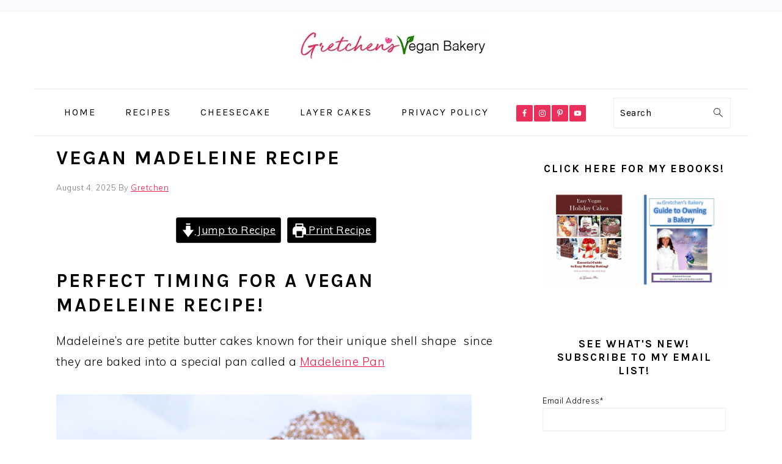

--- FILE ---
content_type: text/html; charset=UTF-8
request_url: https://www.gretchensveganbakery.com/vegan-madeleine-recipe/
body_size: 30388
content:
<!DOCTYPE html>
<html lang="en-US">
<head >
<meta charset="UTF-8" />
<meta name="viewport" content="width=device-width, initial-scale=1" />
<meta name='robots' content='index, follow, max-image-preview:large, max-snippet:-1, max-video-preview:-1' />
	<style>img:is([sizes="auto" i], [sizes^="auto," i]) { contain-intrinsic-size: 3000px 1500px }</style>
	
	<!-- This site is optimized with the Yoast SEO plugin v26.7 - https://yoast.com/wordpress/plugins/seo/ -->
	<title>Vegan Madeleine Recipe - Gretchen&#039;s Vegan Bakery</title>
	<meta name="description" content="Calssic French Butter Cake the Madeleine Recipe is now vegan and has never been easier! Traditional recipe &amp; all dressed up for Valentine&#039;s Day too!" />
	<link rel="canonical" href="https://www.gretchensveganbakery.com/vegan-madeleine-recipe/" />
	<meta property="og:locale" content="en_US" />
	<meta property="og:type" content="recipe" />
	<meta property="og:title" content="Vegan Madeleine Recipe - Gretchen&#039;s Vegan Bakery" />
	<meta property="og:description" content="Calssic French Butter Cake the Madeleine Recipe is now vegan and has never been easier! Traditional recipe &amp; all dressed up for Valentine&#039;s Day too!" />
	<meta property="og:url" content="https://www.gretchensveganbakery.com/vegan-madeleine-recipe/" />
	<meta property="og:site_name" content="Gretchen&#039;s Vegan Bakery" />
	<meta property="article:published_time" content="2025-08-04T20:33:37+00:00" />
	<meta property="article:modified_time" content="2025-08-05T11:09:10+00:00" />
	<meta property="og:image" content="https://www.gretchensveganbakery.com/wp-content/uploads/2023/02/madeleine-featured-resized-2.jpg" />
	<meta property="og:image:width" content="680" />
	<meta property="og:image:height" content="448" />
	<meta property="og:image:type" content="image/jpeg" />
	<meta name="author" content="Gretchen" />
	<meta name="twitter:card" content="summary_large_image" />
	<script type="application/ld+json" class="yoast-schema-graph">{"@context":"https://schema.org","@graph":[{"@type":"Article","@id":"https://www.gretchensveganbakery.com/vegan-madeleine-recipe/#article","isPartOf":{"@id":"https://www.gretchensveganbakery.com/vegan-madeleine-recipe/"},"author":{"name":"Gretchen","@id":"https://www.gretchensveganbakery.com/#/schema/person/747dc50edb2c7b03c4d96217d44e0202"},"headline":"Vegan Madeleine Recipe","datePublished":"2025-08-04T20:33:37+00:00","dateModified":"2025-08-05T11:09:10+00:00","wordCount":657,"image":{"@id":"https://www.gretchensveganbakery.com/vegan-madeleine-recipe/#primaryimage"},"thumbnailUrl":"https://www.gretchensveganbakery.com/wp-content/uploads/2023/02/madeleine-featured-resized-2.jpg","articleSection":["All Recipes","Cake Recipes","Miniatures"],"inLanguage":"en-US"},{"@type":"WebPage","@id":"https://www.gretchensveganbakery.com/vegan-madeleine-recipe/","url":"https://www.gretchensveganbakery.com/vegan-madeleine-recipe/","name":"Vegan Madeleine Recipe - Gretchen&#039;s Vegan Bakery","isPartOf":{"@id":"https://www.gretchensveganbakery.com/#website"},"primaryImageOfPage":{"@id":"https://www.gretchensveganbakery.com/vegan-madeleine-recipe/#primaryimage"},"image":{"@id":"https://www.gretchensveganbakery.com/vegan-madeleine-recipe/#primaryimage"},"thumbnailUrl":"https://www.gretchensveganbakery.com/wp-content/uploads/2023/02/madeleine-featured-resized-2.jpg","datePublished":"2025-08-04T20:33:37+00:00","dateModified":"2025-08-05T11:09:10+00:00","author":{"@id":"https://www.gretchensveganbakery.com/#/schema/person/747dc50edb2c7b03c4d96217d44e0202"},"description":"Calssic French Butter Cake the Madeleine Recipe is now vegan and has never been easier! Traditional recipe & all dressed up for Valentine's Day too!","breadcrumb":{"@id":"https://www.gretchensveganbakery.com/vegan-madeleine-recipe/#breadcrumb"},"inLanguage":"en-US","potentialAction":[{"@type":"ReadAction","target":["https://www.gretchensveganbakery.com/vegan-madeleine-recipe/"]}]},{"@type":"ImageObject","inLanguage":"en-US","@id":"https://www.gretchensveganbakery.com/vegan-madeleine-recipe/#primaryimage","url":"https://www.gretchensveganbakery.com/wp-content/uploads/2023/02/madeleine-featured-resized-2.jpg","contentUrl":"https://www.gretchensveganbakery.com/wp-content/uploads/2023/02/madeleine-featured-resized-2.jpg","width":680,"height":448,"caption":"Vegan Madeleine Recipe"},{"@type":"BreadcrumbList","@id":"https://www.gretchensveganbakery.com/vegan-madeleine-recipe/#breadcrumb","itemListElement":[{"@type":"ListItem","position":1,"name":"Home","item":"https://www.gretchensveganbakery.com/"},{"@type":"ListItem","position":2,"name":"Vegan Madeleine Recipe"}]},{"@type":"WebSite","@id":"https://www.gretchensveganbakery.com/#website","url":"https://www.gretchensveganbakery.com/","name":"Gretchen&#039;s Vegan Bakery","description":"","potentialAction":[{"@type":"SearchAction","target":{"@type":"EntryPoint","urlTemplate":"https://www.gretchensveganbakery.com/?s={search_term_string}"},"query-input":{"@type":"PropertyValueSpecification","valueRequired":true,"valueName":"search_term_string"}}],"inLanguage":"en-US"},{"@type":"Person","@id":"https://www.gretchensveganbakery.com/#/schema/person/747dc50edb2c7b03c4d96217d44e0202","name":"Gretchen","image":{"@type":"ImageObject","inLanguage":"en-US","@id":"https://www.gretchensveganbakery.com/#/schema/person/image/","url":"https://secure.gravatar.com/avatar/0fb74db47e0b7fe2d4bb62969b4d5f9839051ef65ac8f685700a0bc59c53ece6?s=96&d=mm&r=g","contentUrl":"https://secure.gravatar.com/avatar/0fb74db47e0b7fe2d4bb62969b4d5f9839051ef65ac8f685700a0bc59c53ece6?s=96&d=mm&r=g","caption":"Gretchen"},"sameAs":["https://www.gretchensveganbakery.com/"],"url":"https://www.gretchensveganbakery.com/author/gretchensvegan/"},{"@type":"Recipe","name":"Vegan Madeleine Recipe","author":{"@id":"https://www.gretchensveganbakery.com/#/schema/person/747dc50edb2c7b03c4d96217d44e0202"},"description":"Madeleine&#39;s are petite butter cakes known for their unique shell shape  since they are baked into a special pan called a Madeleine Pan","datePublished":"2025-08-04T20:33:37+00:00","image":["https://www.gretchensveganbakery.com/wp-content/uploads/2023/02/madelein-reszied-2.jpg"],"recipeYield":["24"],"prepTime":"PT10M","cookTime":"PT10M","totalTime":"PT20M","recipeIngredient":["Vanilla Plant Milk ¾ cup ((180ml))","Vinegar 1½ teaspoons ((7ml))","Melted Vegan Butter 4 Tablespoons ((56g))","Unsweetened Applesauce 4 Tablespoons ((62g) * see notes)","Vanilla Extract 2 teaspoon ((10ml))","All Purpose Flour 1 cup ((125g))","Cake Flour ½ cup ((60g) * see notes in article)","Salt ½ teaspoon","Baking Soda 1 teaspoon ((4g))","Monk Fruit Sugar 2/3 cup ((140g) * see notes)","Confectioners sugar as needed *optional"],"recipeInstructions":[{"@type":"HowToStep","text":"Preheat the oven to 350°F","name":"Preheat the oven to 350°F","url":"https://www.gretchensveganbakery.com/vegan-madeleine-recipe/#wprm-recipe-12175-step-0-0"},{"@type":"HowToStep","text":"Lightly spray the Madeleine pan with pan spray & a light dusting of flour","name":"Lightly spray the Madeleine pan with pan spray & a light dusting of flour","url":"https://www.gretchensveganbakery.com/vegan-madeleine-recipe/#wprm-recipe-12175-step-0-1"},{"@type":"HowToStep","text":"Prepare the cake batter by combining the vinegar with the plant milk","name":"Prepare the cake batter by combining the vinegar with the plant milk","url":"https://www.gretchensveganbakery.com/vegan-madeleine-recipe/#wprm-recipe-12175-step-0-2"},{"@type":"HowToStep","text":"Add the vanilla extract &amp; reserve aside","name":"Add the vanilla extract &amp; reserve aside","url":"https://www.gretchensveganbakery.com/vegan-madeleine-recipe/#wprm-recipe-12175-step-0-3"},{"@type":"HowToStep","text":"Combine the flours, baking soda, salt &amp; sugar in a large mixing bowl &amp; whisk or sift together","name":"Combine the flours, baking soda, salt &amp; sugar in a large mixing bowl &amp; whisk or sift together","url":"https://www.gretchensveganbakery.com/vegan-madeleine-recipe/#wprm-recipe-12175-step-0-4"},{"@type":"HowToStep","text":"Add the thickened plant milk, applesauce &amp; melted vegan butter, whisk to develop the batter~ about 20 strokes.","name":"Add the thickened plant milk, applesauce &amp; melted vegan butter, whisk to develop the batter~ about 20 strokes.","url":"https://www.gretchensveganbakery.com/vegan-madeleine-recipe/#wprm-recipe-12175-step-0-5"},{"@type":"HowToStep","text":"Portion into the Madeleine Pan by using a #100 scoop~ each cavity will get a heaping scoop or fill just to below the rim to allow for rising","name":"Portion into the Madeleine Pan by using a #100 scoop~ each cavity will get a heaping scoop or fill just to below the rim to allow for rising","url":"https://www.gretchensveganbakery.com/vegan-madeleine-recipe/#wprm-recipe-12175-step-0-6"},{"@type":"HowToStep","text":"Bake for 10 minutes or until light golden brown &amp; springy to the touch when you gently press the centers","name":"Bake for 10 minutes or until light golden brown &amp; springy to the touch when you gently press the centers","url":"https://www.gretchensveganbakery.com/vegan-madeleine-recipe/#wprm-recipe-12175-step-0-7"},{"@type":"HowToStep","text":"Cool slightly in the pan them flip them out onto a cooling rack (a light tap on the pan will release the little cakes easily)","name":"Cool slightly in the pan them flip them out onto a cooling rack (a light tap on the pan will release the little cakes easily)","url":"https://www.gretchensveganbakery.com/vegan-madeleine-recipe/#wprm-recipe-12175-step-0-8"},{"@type":"HowToStep","text":"Wash, dry & re-grease the pan for the remaining batter","name":"Wash, dry & re-grease the pan for the remaining batter","url":"https://www.gretchensveganbakery.com/vegan-madeleine-recipe/#wprm-recipe-12175-step-0-9"},{"@type":"HowToStep","text":"Once the cakes are cooled sprinkle with powdered sugar","name":"Once the cakes are cooled sprinkle with powdered sugar","url":"https://www.gretchensveganbakery.com/vegan-madeleine-recipe/#wprm-recipe-12175-step-0-10"}],"@id":"https://www.gretchensveganbakery.com/vegan-madeleine-recipe/#recipe","isPartOf":{"@id":"https://www.gretchensveganbakery.com/vegan-madeleine-recipe/#article"},"mainEntityOfPage":"https://www.gretchensveganbakery.com/vegan-madeleine-recipe/"}]}</script>
	<!-- / Yoast SEO plugin. -->


<link rel='dns-prefetch' href='//scripts.mediavine.com' />
<link rel='dns-prefetch' href='//fonts.googleapis.com' />
<link rel="alternate" type="application/rss+xml" title="Gretchen&#039;s Vegan Bakery &raquo; Feed" href="https://www.gretchensveganbakery.com/feed/" />
<link rel="alternate" type="application/rss+xml" title="Gretchen&#039;s Vegan Bakery &raquo; Comments Feed" href="https://www.gretchensveganbakery.com/comments/feed/" />
<script>(()=>{"use strict";const e=[400,500,600,700,800,900],t=e=>`wprm-min-${e}`,n=e=>`wprm-max-${e}`,s=new Set,o="ResizeObserver"in window,r=o?new ResizeObserver((e=>{for(const t of e)c(t.target)})):null,i=.5/(window.devicePixelRatio||1);function c(s){const o=s.getBoundingClientRect().width||0;for(let r=0;r<e.length;r++){const c=e[r],a=o<=c+i;o>c+i?s.classList.add(t(c)):s.classList.remove(t(c)),a?s.classList.add(n(c)):s.classList.remove(n(c))}}function a(e){s.has(e)||(s.add(e),r&&r.observe(e),c(e))}!function(e=document){e.querySelectorAll(".wprm-recipe").forEach(a)}();if(new MutationObserver((e=>{for(const t of e)for(const e of t.addedNodes)e instanceof Element&&(e.matches?.(".wprm-recipe")&&a(e),e.querySelectorAll?.(".wprm-recipe").forEach(a))})).observe(document.documentElement,{childList:!0,subtree:!0}),!o){let e=0;addEventListener("resize",(()=>{e&&cancelAnimationFrame(e),e=requestAnimationFrame((()=>s.forEach(c)))}),{passive:!0})}})();</script><script type="text/javascript">
/* <![CDATA[ */
window._wpemojiSettings = {"baseUrl":"https:\/\/s.w.org\/images\/core\/emoji\/16.0.1\/72x72\/","ext":".png","svgUrl":"https:\/\/s.w.org\/images\/core\/emoji\/16.0.1\/svg\/","svgExt":".svg","source":{"concatemoji":"https:\/\/www.gretchensveganbakery.com\/wp-includes\/js\/wp-emoji-release.min.js?ver=6.8.3"}};
/*! This file is auto-generated */
!function(s,n){var o,i,e;function c(e){try{var t={supportTests:e,timestamp:(new Date).valueOf()};sessionStorage.setItem(o,JSON.stringify(t))}catch(e){}}function p(e,t,n){e.clearRect(0,0,e.canvas.width,e.canvas.height),e.fillText(t,0,0);var t=new Uint32Array(e.getImageData(0,0,e.canvas.width,e.canvas.height).data),a=(e.clearRect(0,0,e.canvas.width,e.canvas.height),e.fillText(n,0,0),new Uint32Array(e.getImageData(0,0,e.canvas.width,e.canvas.height).data));return t.every(function(e,t){return e===a[t]})}function u(e,t){e.clearRect(0,0,e.canvas.width,e.canvas.height),e.fillText(t,0,0);for(var n=e.getImageData(16,16,1,1),a=0;a<n.data.length;a++)if(0!==n.data[a])return!1;return!0}function f(e,t,n,a){switch(t){case"flag":return n(e,"\ud83c\udff3\ufe0f\u200d\u26a7\ufe0f","\ud83c\udff3\ufe0f\u200b\u26a7\ufe0f")?!1:!n(e,"\ud83c\udde8\ud83c\uddf6","\ud83c\udde8\u200b\ud83c\uddf6")&&!n(e,"\ud83c\udff4\udb40\udc67\udb40\udc62\udb40\udc65\udb40\udc6e\udb40\udc67\udb40\udc7f","\ud83c\udff4\u200b\udb40\udc67\u200b\udb40\udc62\u200b\udb40\udc65\u200b\udb40\udc6e\u200b\udb40\udc67\u200b\udb40\udc7f");case"emoji":return!a(e,"\ud83e\udedf")}return!1}function g(e,t,n,a){var r="undefined"!=typeof WorkerGlobalScope&&self instanceof WorkerGlobalScope?new OffscreenCanvas(300,150):s.createElement("canvas"),o=r.getContext("2d",{willReadFrequently:!0}),i=(o.textBaseline="top",o.font="600 32px Arial",{});return e.forEach(function(e){i[e]=t(o,e,n,a)}),i}function t(e){var t=s.createElement("script");t.src=e,t.defer=!0,s.head.appendChild(t)}"undefined"!=typeof Promise&&(o="wpEmojiSettingsSupports",i=["flag","emoji"],n.supports={everything:!0,everythingExceptFlag:!0},e=new Promise(function(e){s.addEventListener("DOMContentLoaded",e,{once:!0})}),new Promise(function(t){var n=function(){try{var e=JSON.parse(sessionStorage.getItem(o));if("object"==typeof e&&"number"==typeof e.timestamp&&(new Date).valueOf()<e.timestamp+604800&&"object"==typeof e.supportTests)return e.supportTests}catch(e){}return null}();if(!n){if("undefined"!=typeof Worker&&"undefined"!=typeof OffscreenCanvas&&"undefined"!=typeof URL&&URL.createObjectURL&&"undefined"!=typeof Blob)try{var e="postMessage("+g.toString()+"("+[JSON.stringify(i),f.toString(),p.toString(),u.toString()].join(",")+"));",a=new Blob([e],{type:"text/javascript"}),r=new Worker(URL.createObjectURL(a),{name:"wpTestEmojiSupports"});return void(r.onmessage=function(e){c(n=e.data),r.terminate(),t(n)})}catch(e){}c(n=g(i,f,p,u))}t(n)}).then(function(e){for(var t in e)n.supports[t]=e[t],n.supports.everything=n.supports.everything&&n.supports[t],"flag"!==t&&(n.supports.everythingExceptFlag=n.supports.everythingExceptFlag&&n.supports[t]);n.supports.everythingExceptFlag=n.supports.everythingExceptFlag&&!n.supports.flag,n.DOMReady=!1,n.readyCallback=function(){n.DOMReady=!0}}).then(function(){return e}).then(function(){var e;n.supports.everything||(n.readyCallback(),(e=n.source||{}).concatemoji?t(e.concatemoji):e.wpemoji&&e.twemoji&&(t(e.twemoji),t(e.wpemoji)))}))}((window,document),window._wpemojiSettings);
/* ]]> */
</script>

<link rel='stylesheet' id='wprm-public-css' href='https://www.gretchensveganbakery.com/wp-content/plugins/wp-recipe-maker/dist/public-modern.css?ver=10.2.4' type='text/css' media='all' />
<link rel='stylesheet' id='foodie-pro-theme-css' href='https://www.gretchensveganbakery.com/wp-content/themes/foodiepro-v440/style.css?ver=4.4.0' type='text/css' media='all' />
<style id='foodie-pro-theme-inline-css' type='text/css'>
a, .entry-meta a, .post-info a, .post-meta a, .site-footer a, .entry-content a{color:#e81949;}a:hover, .entry-meta a:hover, .post-info a:hover, .post-meta a:hover, .site-footer a:hover{color:#e85174;}.genesis-nav-menu > li > a:hover, .genesis-nav-menu > .current-menu-item > a{color:#e81949;}body, .site-description, .sidebar .featured-content .entry-title{font-family:"Muli","Helvetica Neue",sans-serif;}.genesis-nav-menu{font-family:"Karla","Helvetica Neue",sans-serif;}h1, h2, h3, h4, h5, h6, .site-title, .entry-title, .widgettitle{font-family:"Karla","Helvetica Neue",sans-serif;}.entry-title{font-family:"Karla","Helvetica Neue",sans-serif;}.button, .button-secondary, button, input[type="button"], input[type="reset"], input[type="submit"], a.more-link, .more-from-category a{font-family:"Karla","Helvetica Neue",sans-serif;}
</style>
<style id='wp-emoji-styles-inline-css' type='text/css'>

	img.wp-smiley, img.emoji {
		display: inline !important;
		border: none !important;
		box-shadow: none !important;
		height: 1em !important;
		width: 1em !important;
		margin: 0 0.07em !important;
		vertical-align: -0.1em !important;
		background: none !important;
		padding: 0 !important;
	}
</style>
<link rel='stylesheet' id='wp-block-library-css' href='https://www.gretchensveganbakery.com/wp-includes/css/dist/block-library/style.min.css?ver=6.8.3' type='text/css' media='all' />
<style id='classic-theme-styles-inline-css' type='text/css'>
/*! This file is auto-generated */
.wp-block-button__link{color:#fff;background-color:#32373c;border-radius:9999px;box-shadow:none;text-decoration:none;padding:calc(.667em + 2px) calc(1.333em + 2px);font-size:1.125em}.wp-block-file__button{background:#32373c;color:#fff;text-decoration:none}
</style>
<link rel='stylesheet' id='wprmp-public-css' href='https://www.gretchensveganbakery.com/wp-content/plugins/wp-recipe-maker-premium/dist/public-premium.css?ver=10.2.4' type='text/css' media='all' />
<style id='global-styles-inline-css' type='text/css'>
:root{--wp--preset--aspect-ratio--square: 1;--wp--preset--aspect-ratio--4-3: 4/3;--wp--preset--aspect-ratio--3-4: 3/4;--wp--preset--aspect-ratio--3-2: 3/2;--wp--preset--aspect-ratio--2-3: 2/3;--wp--preset--aspect-ratio--16-9: 16/9;--wp--preset--aspect-ratio--9-16: 9/16;--wp--preset--color--black: #000000;--wp--preset--color--cyan-bluish-gray: #abb8c3;--wp--preset--color--white: #ffffff;--wp--preset--color--pale-pink: #f78da7;--wp--preset--color--vivid-red: #cf2e2e;--wp--preset--color--luminous-vivid-orange: #ff6900;--wp--preset--color--luminous-vivid-amber: #fcb900;--wp--preset--color--light-green-cyan: #7bdcb5;--wp--preset--color--vivid-green-cyan: #00d084;--wp--preset--color--pale-cyan-blue: #8ed1fc;--wp--preset--color--vivid-cyan-blue: #0693e3;--wp--preset--color--vivid-purple: #9b51e0;--wp--preset--gradient--vivid-cyan-blue-to-vivid-purple: linear-gradient(135deg,rgba(6,147,227,1) 0%,rgb(155,81,224) 100%);--wp--preset--gradient--light-green-cyan-to-vivid-green-cyan: linear-gradient(135deg,rgb(122,220,180) 0%,rgb(0,208,130) 100%);--wp--preset--gradient--luminous-vivid-amber-to-luminous-vivid-orange: linear-gradient(135deg,rgba(252,185,0,1) 0%,rgba(255,105,0,1) 100%);--wp--preset--gradient--luminous-vivid-orange-to-vivid-red: linear-gradient(135deg,rgba(255,105,0,1) 0%,rgb(207,46,46) 100%);--wp--preset--gradient--very-light-gray-to-cyan-bluish-gray: linear-gradient(135deg,rgb(238,238,238) 0%,rgb(169,184,195) 100%);--wp--preset--gradient--cool-to-warm-spectrum: linear-gradient(135deg,rgb(74,234,220) 0%,rgb(151,120,209) 20%,rgb(207,42,186) 40%,rgb(238,44,130) 60%,rgb(251,105,98) 80%,rgb(254,248,76) 100%);--wp--preset--gradient--blush-light-purple: linear-gradient(135deg,rgb(255,206,236) 0%,rgb(152,150,240) 100%);--wp--preset--gradient--blush-bordeaux: linear-gradient(135deg,rgb(254,205,165) 0%,rgb(254,45,45) 50%,rgb(107,0,62) 100%);--wp--preset--gradient--luminous-dusk: linear-gradient(135deg,rgb(255,203,112) 0%,rgb(199,81,192) 50%,rgb(65,88,208) 100%);--wp--preset--gradient--pale-ocean: linear-gradient(135deg,rgb(255,245,203) 0%,rgb(182,227,212) 50%,rgb(51,167,181) 100%);--wp--preset--gradient--electric-grass: linear-gradient(135deg,rgb(202,248,128) 0%,rgb(113,206,126) 100%);--wp--preset--gradient--midnight: linear-gradient(135deg,rgb(2,3,129) 0%,rgb(40,116,252) 100%);--wp--preset--font-size--small: 13px;--wp--preset--font-size--medium: 20px;--wp--preset--font-size--large: 36px;--wp--preset--font-size--x-large: 42px;--wp--preset--spacing--20: 0.44rem;--wp--preset--spacing--30: 0.67rem;--wp--preset--spacing--40: 1rem;--wp--preset--spacing--50: 1.5rem;--wp--preset--spacing--60: 2.25rem;--wp--preset--spacing--70: 3.38rem;--wp--preset--spacing--80: 5.06rem;--wp--preset--shadow--natural: 6px 6px 9px rgba(0, 0, 0, 0.2);--wp--preset--shadow--deep: 12px 12px 50px rgba(0, 0, 0, 0.4);--wp--preset--shadow--sharp: 6px 6px 0px rgba(0, 0, 0, 0.2);--wp--preset--shadow--outlined: 6px 6px 0px -3px rgba(255, 255, 255, 1), 6px 6px rgba(0, 0, 0, 1);--wp--preset--shadow--crisp: 6px 6px 0px rgba(0, 0, 0, 1);}:where(.is-layout-flex){gap: 0.5em;}:where(.is-layout-grid){gap: 0.5em;}body .is-layout-flex{display: flex;}.is-layout-flex{flex-wrap: wrap;align-items: center;}.is-layout-flex > :is(*, div){margin: 0;}body .is-layout-grid{display: grid;}.is-layout-grid > :is(*, div){margin: 0;}:where(.wp-block-columns.is-layout-flex){gap: 2em;}:where(.wp-block-columns.is-layout-grid){gap: 2em;}:where(.wp-block-post-template.is-layout-flex){gap: 1.25em;}:where(.wp-block-post-template.is-layout-grid){gap: 1.25em;}.has-black-color{color: var(--wp--preset--color--black) !important;}.has-cyan-bluish-gray-color{color: var(--wp--preset--color--cyan-bluish-gray) !important;}.has-white-color{color: var(--wp--preset--color--white) !important;}.has-pale-pink-color{color: var(--wp--preset--color--pale-pink) !important;}.has-vivid-red-color{color: var(--wp--preset--color--vivid-red) !important;}.has-luminous-vivid-orange-color{color: var(--wp--preset--color--luminous-vivid-orange) !important;}.has-luminous-vivid-amber-color{color: var(--wp--preset--color--luminous-vivid-amber) !important;}.has-light-green-cyan-color{color: var(--wp--preset--color--light-green-cyan) !important;}.has-vivid-green-cyan-color{color: var(--wp--preset--color--vivid-green-cyan) !important;}.has-pale-cyan-blue-color{color: var(--wp--preset--color--pale-cyan-blue) !important;}.has-vivid-cyan-blue-color{color: var(--wp--preset--color--vivid-cyan-blue) !important;}.has-vivid-purple-color{color: var(--wp--preset--color--vivid-purple) !important;}.has-black-background-color{background-color: var(--wp--preset--color--black) !important;}.has-cyan-bluish-gray-background-color{background-color: var(--wp--preset--color--cyan-bluish-gray) !important;}.has-white-background-color{background-color: var(--wp--preset--color--white) !important;}.has-pale-pink-background-color{background-color: var(--wp--preset--color--pale-pink) !important;}.has-vivid-red-background-color{background-color: var(--wp--preset--color--vivid-red) !important;}.has-luminous-vivid-orange-background-color{background-color: var(--wp--preset--color--luminous-vivid-orange) !important;}.has-luminous-vivid-amber-background-color{background-color: var(--wp--preset--color--luminous-vivid-amber) !important;}.has-light-green-cyan-background-color{background-color: var(--wp--preset--color--light-green-cyan) !important;}.has-vivid-green-cyan-background-color{background-color: var(--wp--preset--color--vivid-green-cyan) !important;}.has-pale-cyan-blue-background-color{background-color: var(--wp--preset--color--pale-cyan-blue) !important;}.has-vivid-cyan-blue-background-color{background-color: var(--wp--preset--color--vivid-cyan-blue) !important;}.has-vivid-purple-background-color{background-color: var(--wp--preset--color--vivid-purple) !important;}.has-black-border-color{border-color: var(--wp--preset--color--black) !important;}.has-cyan-bluish-gray-border-color{border-color: var(--wp--preset--color--cyan-bluish-gray) !important;}.has-white-border-color{border-color: var(--wp--preset--color--white) !important;}.has-pale-pink-border-color{border-color: var(--wp--preset--color--pale-pink) !important;}.has-vivid-red-border-color{border-color: var(--wp--preset--color--vivid-red) !important;}.has-luminous-vivid-orange-border-color{border-color: var(--wp--preset--color--luminous-vivid-orange) !important;}.has-luminous-vivid-amber-border-color{border-color: var(--wp--preset--color--luminous-vivid-amber) !important;}.has-light-green-cyan-border-color{border-color: var(--wp--preset--color--light-green-cyan) !important;}.has-vivid-green-cyan-border-color{border-color: var(--wp--preset--color--vivid-green-cyan) !important;}.has-pale-cyan-blue-border-color{border-color: var(--wp--preset--color--pale-cyan-blue) !important;}.has-vivid-cyan-blue-border-color{border-color: var(--wp--preset--color--vivid-cyan-blue) !important;}.has-vivid-purple-border-color{border-color: var(--wp--preset--color--vivid-purple) !important;}.has-vivid-cyan-blue-to-vivid-purple-gradient-background{background: var(--wp--preset--gradient--vivid-cyan-blue-to-vivid-purple) !important;}.has-light-green-cyan-to-vivid-green-cyan-gradient-background{background: var(--wp--preset--gradient--light-green-cyan-to-vivid-green-cyan) !important;}.has-luminous-vivid-amber-to-luminous-vivid-orange-gradient-background{background: var(--wp--preset--gradient--luminous-vivid-amber-to-luminous-vivid-orange) !important;}.has-luminous-vivid-orange-to-vivid-red-gradient-background{background: var(--wp--preset--gradient--luminous-vivid-orange-to-vivid-red) !important;}.has-very-light-gray-to-cyan-bluish-gray-gradient-background{background: var(--wp--preset--gradient--very-light-gray-to-cyan-bluish-gray) !important;}.has-cool-to-warm-spectrum-gradient-background{background: var(--wp--preset--gradient--cool-to-warm-spectrum) !important;}.has-blush-light-purple-gradient-background{background: var(--wp--preset--gradient--blush-light-purple) !important;}.has-blush-bordeaux-gradient-background{background: var(--wp--preset--gradient--blush-bordeaux) !important;}.has-luminous-dusk-gradient-background{background: var(--wp--preset--gradient--luminous-dusk) !important;}.has-pale-ocean-gradient-background{background: var(--wp--preset--gradient--pale-ocean) !important;}.has-electric-grass-gradient-background{background: var(--wp--preset--gradient--electric-grass) !important;}.has-midnight-gradient-background{background: var(--wp--preset--gradient--midnight) !important;}.has-small-font-size{font-size: var(--wp--preset--font-size--small) !important;}.has-medium-font-size{font-size: var(--wp--preset--font-size--medium) !important;}.has-large-font-size{font-size: var(--wp--preset--font-size--large) !important;}.has-x-large-font-size{font-size: var(--wp--preset--font-size--x-large) !important;}
:where(.wp-block-post-template.is-layout-flex){gap: 1.25em;}:where(.wp-block-post-template.is-layout-grid){gap: 1.25em;}
:where(.wp-block-columns.is-layout-flex){gap: 2em;}:where(.wp-block-columns.is-layout-grid){gap: 2em;}
:root :where(.wp-block-pullquote){font-size: 1.5em;line-height: 1.6;}
</style>
<link rel='stylesheet' id='jpibfi-style-css' href='https://www.gretchensveganbakery.com/wp-content/plugins/jquery-pin-it-button-for-images/css/client.css?ver=3.0.6' type='text/css' media='all' />
<link rel='stylesheet' id='google-fonts-css' href='//fonts.googleapis.com/css?family=Muli%3Aregular%2Citalic%2C300%2C300italic%7CKarla%3Aregular%2Citalic%2C700%2C700italic%26subset%3Dlatin%2C&#038;ver=4.4.0' type='text/css' media='all' />
<link rel='stylesheet' id='simple-social-icons-font-css' href='https://www.gretchensveganbakery.com/wp-content/plugins/simple-social-icons/css/style.css?ver=4.0.0' type='text/css' media='all' />
<link rel='stylesheet' id='sib-front-css-css' href='https://www.gretchensveganbakery.com/wp-content/plugins/mailin/css/mailin-front.css?ver=6.8.3' type='text/css' media='all' />
<link rel='stylesheet' id='inc-frontend-css' href='https://www.gretchensveganbakery.com/wp-content/plugins/imark-interactive-toolkit/frontend/css/inc-frontend-style.css?ver=2.6.3' type='text/css' media='all' />
<link rel='stylesheet' id='imp-frontend-css' href='https://www.gretchensveganbakery.com/wp-content/plugins/imark-interactive-toolkit/frontend/css/imp-frontend-style.css?ver=2.6.3' type='text/css' media='all' />
<script type="text/javascript" src="https://www.gretchensveganbakery.com/wp-includes/js/jquery/jquery.min.js?ver=3.7.1" id="jquery-core-js"></script>
<script type="text/javascript" src="https://www.gretchensveganbakery.com/wp-includes/js/jquery/jquery-migrate.min.js?ver=3.4.1" id="jquery-migrate-js"></script>
<script type="text/javascript" async="async" fetchpriority="high" data-noptimize="1" data-cfasync="false" src="https://scripts.mediavine.com/tags/gretchens-vegan-bakery.js?ver=6.8.3" id="mv-script-wrapper-js"></script>
<script type="text/javascript" id="sib-front-js-js-extra">
/* <![CDATA[ */
var sibErrMsg = {"invalidMail":"Please fill out valid email address","requiredField":"Please fill out required fields","invalidDateFormat":"Please fill out valid date format","invalidSMSFormat":"Please fill out valid phone number"};
var ajax_sib_front_object = {"ajax_url":"https:\/\/www.gretchensveganbakery.com\/wp-admin\/admin-ajax.php","ajax_nonce":"7c00264518","flag_url":"https:\/\/www.gretchensveganbakery.com\/wp-content\/plugins\/mailin\/img\/flags\/"};
/* ]]> */
</script>
<script type="text/javascript" src="https://www.gretchensveganbakery.com/wp-content/plugins/mailin/js/mailin-front.js?ver=1764585376" id="sib-front-js-js"></script>
<link rel="https://api.w.org/" href="https://www.gretchensveganbakery.com/wp-json/" /><link rel="alternate" title="JSON" type="application/json" href="https://www.gretchensveganbakery.com/wp-json/wp/v2/posts/12050" /><link rel="EditURI" type="application/rsd+xml" title="RSD" href="https://www.gretchensveganbakery.com/xmlrpc.php?rsd" />
<meta name="generator" content="WordPress 6.8.3" />
<link rel='shortlink' href='https://www.gretchensveganbakery.com/?p=12050' />
<link rel="alternate" title="oEmbed (JSON)" type="application/json+oembed" href="https://www.gretchensveganbakery.com/wp-json/oembed/1.0/embed?url=https%3A%2F%2Fwww.gretchensveganbakery.com%2Fvegan-madeleine-recipe%2F" />
<link rel="alternate" title="oEmbed (XML)" type="text/xml+oembed" href="https://www.gretchensveganbakery.com/wp-json/oembed/1.0/embed?url=https%3A%2F%2Fwww.gretchensveganbakery.com%2Fvegan-madeleine-recipe%2F&#038;format=xml" />
<script>
	function reveal() {
		var reveals = document.querySelectorAll("#imark_newsletter, .not-a-thing");
		let bodyElement = document.getElementsByTagName('body')[0];
		for (var i = 0; i < reveals.length; i++) {
			var windowHeight = window.innerHeight;
			var elementTop = reveals[i].getBoundingClientRect().top;
			var elementVisible = reveals[i].offsetHeight - 50;
			var divID = reveals[i].getAttribute('id');
			if (elementTop < windowHeight - elementVisible) {
				if(! reveals[i].classList.contains('animate_triggred') ){
					bodyElement.classList.add("promote-active");
					reveals[i].classList.add("active-promote");
				}
			}
			if ( elementTop < 200 ) {
				reveals[i].classList.remove("active-promote");
				reveals[i].classList.add("animate_triggred");
				bodyElement.classList.remove("promote-active");
			}
		}
	}

	var animItem = [];
	document.addEventListener("DOMContentLoaded", function(event) {
		window.addEventListener("scroll", reveal);
		var cookies_disable = '';
		if( getCookie('promote_disable') == 'wait' && cookies_disable == '' ) {
			var reveals = document.querySelectorAll(".imark_newsletter");
			reveals[0].classList.add("animate_triggred");
		}
		// reveal();
	});
	
	window.addEventListener("click", function(){
		let bodyElement = document.getElementsByTagName('body')[0];
		var reveals = document.querySelectorAll("#imark_newsletter, .not-a-thing");
		bodyElement.classList.remove("promote-active");
		for (var i = 0; i < reveals.length; i++) {
			if( reveals[i].classList.contains('active-promote') ){
				reveals[i].classList.add("animate_triggred");
			}
			if( reveals[i].classList.contains('imark_newsletter') ) { 
				setCookie( 'promote_disable', 'wait', 1 );
			}
		}
	});

	function setCookie( cname, cvalue, exdays ) {
		const d = new Date();
		d.setTime( d.getTime() + (exdays * 24 * 60 * 60 * 1000));
		let expires = "expires="+d.toUTCString();
		document.cookie = cname + "=" + cvalue + ";" + expires + ";path=/";
	}

	function getCookie(cname) {
		let name = cname + "=";
		let ca = document.cookie.split(';');
		for(let i = 0; i < ca.length; i++) {
			let c = ca[i];
			while (c.charAt(0) == ' ') {
				c = c.substring(1);
			}
			if (c.indexOf(name) == 0) {
				return c.substring(name.length, c.length);
			}
		}
		return "";
	}
</script><style>
.not-a-thing {
    padding: 15px;
}
.not-a-thing.active-promote {
    position: relative;
    z-index: 999999999999;
    box-shadow: 0px 0px 2px 2px #fff;
    background: #fff;
}
body.promote-disable .not-a-thing {
    position: initial;
    z-index: initial;
    padding: initial;
    background: initial;
    box-shadow: initial;
}
body.promote-active article.post:before, body.promote-active article.page:before {
    content: "";
    background: #000;
    left: 0;
    right: 0;
    top: 0;
    bottom: 0;
    position: fixed;
    width: 100%;
    height: 100%;
    z-index: 99;
    opacity: 0.8;
}
</style><style type="text/css">
	a.pinit-button.custom span {
		}

	.pinit-hover {
		opacity: 0.8 !important;
		filter: alpha(opacity=80) !important;
	}
	a.pinit-button {
	border-bottom: 0 !important;
	box-shadow: none !important;
	margin-bottom: 0 !important;
}
a.pinit-button::after {
    display: none;
}</style>
				<style>
			:root {
				--mv-create-radius: 0;
			}
		</style>
	<style type="text/css"> .tippy-box[data-theme~="wprm"] { background-color: #333333; color: #FFFFFF; } .tippy-box[data-theme~="wprm"][data-placement^="top"] > .tippy-arrow::before { border-top-color: #333333; } .tippy-box[data-theme~="wprm"][data-placement^="bottom"] > .tippy-arrow::before { border-bottom-color: #333333; } .tippy-box[data-theme~="wprm"][data-placement^="left"] > .tippy-arrow::before { border-left-color: #333333; } .tippy-box[data-theme~="wprm"][data-placement^="right"] > .tippy-arrow::before { border-right-color: #333333; } .tippy-box[data-theme~="wprm"] a { color: #FFFFFF; } .wprm-comment-rating svg { width: 18px !important; height: 18px !important; } img.wprm-comment-rating { width: 90px !important; height: 18px !important; } body { --comment-rating-star-color: #343434; } body { --wprm-popup-font-size: 16px; } body { --wprm-popup-background: #ffffff; } body { --wprm-popup-title: #000000; } body { --wprm-popup-content: #444444; } body { --wprm-popup-button-background: #444444; } body { --wprm-popup-button-text: #ffffff; } body { --wprm-popup-accent: #747B2D; }</style><style type="text/css">.wprm-glossary-term {color: #5A822B;text-decoration: underline;cursor: help;}</style><style type="text/css">.wprm-recipe-template-snippet-basic-buttons {
    font-family: inherit; /* wprm_font_family type=font */
    font-size: 0.9em; /* wprm_font_size type=font_size */
    text-align: center; /* wprm_text_align type=align */
    margin-top: 0px; /* wprm_margin_top type=size */
    margin-bottom: 10px; /* wprm_margin_bottom type=size */
}
.wprm-recipe-template-snippet-basic-buttons a  {
    margin: 5px; /* wprm_margin_button type=size */
    margin: 5px; /* wprm_margin_button type=size */
}

.wprm-recipe-template-snippet-basic-buttons a:first-child {
    margin-left: 0;
}
.wprm-recipe-template-snippet-basic-buttons a:last-child {
    margin-right: 0;
}.wprm-recipe-template-my-basic {
    margin: 20px auto;
    background-color: #ffffff; /*wprm_background type=color*/
    font-family: -apple-system, BlinkMacSystemFont, "Segoe UI", Roboto, Oxygen-Sans, Ubuntu, Cantarell, "Helvetica Neue", sans-serif; /*wprm_main_font_family type=font*/
    font-size: 1em; /*wprm_main_font_size type=font_size*/
    line-height: 1.5em !important; /*wprm_main_line_height type=font_size*/
    color: #333333; /*wprm_main_text type=color*/
    max-width: 950px; /*wprm_max_width type=size*/
}
.wprm-recipe-template-my-basic a {
    color: #ca72dc; /*wprm_link type=color*/
}
.wprm-recipe-template-my-basic p, .wprm-recipe-template-my-basic li {
    font-family: -apple-system, BlinkMacSystemFont, "Segoe UI", Roboto, Oxygen-Sans, Ubuntu, Cantarell, "Helvetica Neue", sans-serif; /*wprm_main_font_family type=font*/
    font-size: 1em !important;
    line-height: 1.5em !important; /*wprm_main_line_height type=font_size*/
}
.wprm-recipe-template-my-basic li {
    margin: 0 0 0 32px !important;
    padding: 0 !important;
}
.rtl .wprm-recipe-template-my-basic li {
    margin: 0 32px 0 0 !important;
}
.wprm-recipe-template-my-basic ol, .wprm-recipe-template-my-basic ul {
    margin: 0 !important;
    padding: 0 !important;
}
.wprm-recipe-template-my-basic br {
    display: none;
}
.wprm-recipe-template-my-basic .wprm-recipe-name,
.wprm-recipe-template-my-basic .wprm-recipe-header {
    font-family: -apple-system, BlinkMacSystemFont, "Segoe UI", Roboto, Oxygen-Sans, Ubuntu, Cantarell, "Helvetica Neue", sans-serif; /*wprm_header_font_family type=font*/
    color: #212121; /*wprm_header_text type=color*/
    line-height: 1.3em; /*wprm_header_line_height type=font_size*/
}
.wprm-recipe-template-my-basic .wprm-recipe-header * {
    font-family: -apple-system, BlinkMacSystemFont, "Segoe UI", Roboto, Oxygen-Sans, Ubuntu, Cantarell, "Helvetica Neue", sans-serif; /*wprm_main_font_family type=font*/
}
.wprm-recipe-template-my-basic h1,
.wprm-recipe-template-my-basic h2,
.wprm-recipe-template-my-basic h3,
.wprm-recipe-template-my-basic h4,
.wprm-recipe-template-my-basic h5,
.wprm-recipe-template-my-basic h6 {
    font-family: -apple-system, BlinkMacSystemFont, "Segoe UI", Roboto, Oxygen-Sans, Ubuntu, Cantarell, "Helvetica Neue", sans-serif; /*wprm_header_font_family type=font*/
    color: #212121; /*wprm_header_text type=color*/
    line-height: 1.3em; /*wprm_header_line_height type=font_size*/
    margin: 0 !important;
    padding: 0 !important;
}
.wprm-recipe-template-my-basic .wprm-recipe-header {
    margin-top: 1.2em !important;
}
.wprm-recipe-template-my-basic h1 {
    font-size: 2em; /*wprm_h1_size type=font_size*/
}
.wprm-recipe-template-my-basic h2 {
    font-size: 1.8em; /*wprm_h2_size type=font_size*/
}
.wprm-recipe-template-my-basic h3 {
    font-size: 1.2em; /*wprm_h3_size type=font_size*/
}
.wprm-recipe-template-my-basic h4 {
    font-size: 1em; /*wprm_h4_size type=font_size*/
}
.wprm-recipe-template-my-basic h5 {
    font-size: 1em; /*wprm_h5_size type=font_size*/
}
.wprm-recipe-template-my-basic h6 {
    font-size: 1em; /*wprm_h6_size type=font_size*/
}.wprm-recipe-template-my-basic {
    font-size: 1em; /*wprm_main_font_size type=font_size*/
	border-style: solid; /*wprm_border_style type=border*/
	border-width: 1px; /*wprm_border_width type=size*/
	border-color: #E0E0E0; /*wprm_border type=color*/
    padding: 10px;
    background-color: #ffffff; /*wprm_background type=color*/
    max-width: 950px; /*wprm_max_width type=size*/
}
.wprm-recipe-template-my-basic a {
    color: #ca72dc; /*wprm_link type=color*/
}
.wprm-recipe-template-my-basic .wprm-recipe-name {
    line-height: 1.3em;
    font-weight: bold;
}
.wprm-recipe-template-my-basic .wprm-template-chic-buttons {
	clear: both;
    font-size: 0.9em;
    text-align: center;
}
.wprm-recipe-template-my-basic .wprm-template-chic-buttons .wprm-recipe-icon {
    margin-right: 5px;
}
.wprm-recipe-template-my-basic .wprm-recipe-header {
	margin-bottom: 0.5em !important;
}
.wprm-recipe-template-my-basic .wprm-nutrition-label-container {
	font-size: 0.9em;
}
.wprm-recipe-template-my-basic .wprm-call-to-action {
	border-radius: 3px;
}.wprm-recipe-template-compact-howto {
    margin: 20px auto;
    background-color: #fafafa; /* wprm_background type=color */
    font-family: -apple-system, BlinkMacSystemFont, "Segoe UI", Roboto, Oxygen-Sans, Ubuntu, Cantarell, "Helvetica Neue", sans-serif; /* wprm_main_font_family type=font */
    font-size: 0.9em; /* wprm_main_font_size type=font_size */
    line-height: 1.5em; /* wprm_main_line_height type=font_size */
    color: #333333; /* wprm_main_text type=color */
    max-width: 650px; /* wprm_max_width type=size */
}
.wprm-recipe-template-compact-howto a {
    color: #3498db; /* wprm_link type=color */
}
.wprm-recipe-template-compact-howto p, .wprm-recipe-template-compact-howto li {
    font-family: -apple-system, BlinkMacSystemFont, "Segoe UI", Roboto, Oxygen-Sans, Ubuntu, Cantarell, "Helvetica Neue", sans-serif; /* wprm_main_font_family type=font */
    font-size: 1em !important;
    line-height: 1.5em !important; /* wprm_main_line_height type=font_size */
}
.wprm-recipe-template-compact-howto li {
    margin: 0 0 0 32px !important;
    padding: 0 !important;
}
.rtl .wprm-recipe-template-compact-howto li {
    margin: 0 32px 0 0 !important;
}
.wprm-recipe-template-compact-howto ol, .wprm-recipe-template-compact-howto ul {
    margin: 0 !important;
    padding: 0 !important;
}
.wprm-recipe-template-compact-howto br {
    display: none;
}
.wprm-recipe-template-compact-howto .wprm-recipe-name,
.wprm-recipe-template-compact-howto .wprm-recipe-header {
    font-family: -apple-system, BlinkMacSystemFont, "Segoe UI", Roboto, Oxygen-Sans, Ubuntu, Cantarell, "Helvetica Neue", sans-serif; /* wprm_header_font_family type=font */
    color: #000000; /* wprm_header_text type=color */
    line-height: 1.3em; /* wprm_header_line_height type=font_size */
}
.wprm-recipe-template-compact-howto .wprm-recipe-header * {
    font-family: -apple-system, BlinkMacSystemFont, "Segoe UI", Roboto, Oxygen-Sans, Ubuntu, Cantarell, "Helvetica Neue", sans-serif; /* wprm_main_font_family type=font */
}
.wprm-recipe-template-compact-howto h1,
.wprm-recipe-template-compact-howto h2,
.wprm-recipe-template-compact-howto h3,
.wprm-recipe-template-compact-howto h4,
.wprm-recipe-template-compact-howto h5,
.wprm-recipe-template-compact-howto h6 {
    font-family: -apple-system, BlinkMacSystemFont, "Segoe UI", Roboto, Oxygen-Sans, Ubuntu, Cantarell, "Helvetica Neue", sans-serif; /* wprm_header_font_family type=font */
    color: #212121; /* wprm_header_text type=color */
    line-height: 1.3em; /* wprm_header_line_height type=font_size */
    margin: 0 !important;
    padding: 0 !important;
}
.wprm-recipe-template-compact-howto .wprm-recipe-header {
    margin-top: 1.2em !important;
}
.wprm-recipe-template-compact-howto h1 {
    font-size: 2em; /* wprm_h1_size type=font_size */
}
.wprm-recipe-template-compact-howto h2 {
    font-size: 1.8em; /* wprm_h2_size type=font_size */
}
.wprm-recipe-template-compact-howto h3 {
    font-size: 1.2em; /* wprm_h3_size type=font_size */
}
.wprm-recipe-template-compact-howto h4 {
    font-size: 1em; /* wprm_h4_size type=font_size */
}
.wprm-recipe-template-compact-howto h5 {
    font-size: 1em; /* wprm_h5_size type=font_size */
}
.wprm-recipe-template-compact-howto h6 {
    font-size: 1em; /* wprm_h6_size type=font_size */
}.wprm-recipe-template-compact-howto {
	border-style: solid; /* wprm_border_style type=border */
	border-width: 1px; /* wprm_border_width type=size */
	border-color: #777777; /* wprm_border type=color */
	border-radius: 0px; /* wprm_border_radius type=size */
	padding: 10px;
}.wprm-recipe-template-meadow {
    margin: 20px auto;
    background-color: #ffffff; /* wprm_background type=color */
    font-family: "Inter", sans-serif; /* wprm_main_font_family type=font */
    font-size: 16px; /* wprm_main_font_size type=font_size */
    line-height: 1.5em; /* wprm_main_line_height type=font_size */
    color: #000000; /* wprm_main_text type=color */
    max-width: 1600px; /* wprm_max_width type=size */

    --meadow-accent-color: #747B2D; /* wprm_accent_color type=color */
    --meadow-main-background-color: #F3F4EC; /* wprm_main_background_color type=color */

    border: 0;
    border-top: 1px solid var(--meadow-accent-color);

    --meadow-list-border-color: #DEB538; /* wprm_list_border_color type=color */
}
.wprm-recipe-template-meadow a {
    color: #000000; /* wprm_link type=color */
}
.wprm-recipe-template-meadow p, .wprm-recipe-template-meadow li {
    font-family: "Inter", sans-serif; /* wprm_main_font_family type=font */
    font-size: 1em;
    line-height: 1.5em; /* wprm_main_line_height type=font_size */
}
.wprm-recipe-template-meadow li {
    margin: 0 0 0 32px;
    padding: 0;
}
.rtl .wprm-recipe-template-meadow li {
    margin: 0 32px 0 0;
}
.wprm-recipe-template-meadow ol, .wprm-recipe-template-meadow ul {
    margin: 0;
    padding: 0;
}
.wprm-recipe-template-meadow br {
    display: none;
}
.wprm-recipe-template-meadow .wprm-recipe-name,
.wprm-recipe-template-meadow .wprm-recipe-header {
    font-family: "Gloock", serif; /* wprm_header_font_family type=font */
    color: #1e1e1e; /* wprm_header_text type=color */
    line-height: 1.3em; /* wprm_header_line_height type=font_size */
}
.wprm-recipe-template-meadow .wprm-recipe-header * {
    font-family: "Inter", sans-serif; /* wprm_main_font_family type=font */
}
.wprm-recipe-template-meadow h1,
.wprm-recipe-template-meadow h2,
.wprm-recipe-template-meadow h3,
.wprm-recipe-template-meadow h4,
.wprm-recipe-template-meadow h5,
.wprm-recipe-template-meadow h6 {
    font-family: "Gloock", serif; /* wprm_header_font_family type=font */
    color: #1e1e1e; /* wprm_header_text type=color */
    line-height: 1.3em; /* wprm_header_line_height type=font_size */
    margin: 0;
    padding: 0;
}
.wprm-recipe-template-meadow .wprm-recipe-header {
    margin-top: 1.2em;
}
.wprm-recipe-template-meadow h1 {
    font-size: 2.2em; /* wprm_h1_size type=font_size */
}
.wprm-recipe-template-meadow h2 {
    font-size: 2.2em; /* wprm_h2_size type=font_size */
}
.wprm-recipe-template-meadow h3 {
    font-size: 1.8em; /* wprm_h3_size type=font_size */
}
.wprm-recipe-template-meadow h4 {
    font-size: 1em; /* wprm_h4_size type=font_size */
}
.wprm-recipe-template-meadow h5 {
    font-size: 1em; /* wprm_h5_size type=font_size */
}
.wprm-recipe-template-meadow h6 {
    font-size: 1em; /* wprm_h6_size type=font_size */
}
.wprm-recipe-template-meadow .meadow-header-meta {
    max-width: 800px;
    margin: 0 auto;
}</style><link rel="icon" href="https://www.gretchensveganbakery.com/wp-content/themes/foodiepro-v440/images/favicon.ico" />
<!-- Google tag (gtag.js) -->
<script async src="https://www.googletagmanager.com/gtag/js?id=G-RBJV9YPT0D"></script>
<script>
  window.dataLayer = window.dataLayer || [];
  function gtag(){dataLayer.push(arguments);}
  gtag('js', new Date());

  gtag('config', 'G-RBJV9YPT0D');
</script>

<!-- Facebook Pixel Code -->
<script>
  !function(f,b,e,v,n,t,s)
  {if(f.fbq)return;n=f.fbq=function(){n.callMethod?
  n.callMethod.apply(n,arguments):n.queue.push(arguments)};
  if(!f._fbq)f._fbq=n;n.push=n;n.loaded=!0;n.version='2.0';
  n.queue=[];t=b.createElement(e);t.async=!0;
  t.src=v;s=b.getElementsByTagName(e)[0];
  s.parentNode.insertBefore(t,s)}(window, document,'script',
  'https://connect.facebook.net/en_US/fbevents.js');
  fbq('init', '129757384329655');
  fbq('track', 'PageView');
</script>
<noscript><img height="1" width="1" style="display:none"
  src="https://www.facebook.com/tr?id=129757384329655&ev=PageView&noscript=1"
/></noscript>
<!-- End Facebook Pixel Code -->
<style type="text/css">
</style>
		<style type="text/css" id="wp-custom-css">
			.sidebar .featured-content .entry {
    border-bottom: 0px;
}

.sidebar .widget {
	border-bottom: 0px;
}

.single-post .entry-content {
	font-size:19px!important;
}		</style>
		</head>
<body class="wp-singular post-template-default single single-post postid-12050 single-format-standard wp-theme-genesis wp-child-theme-foodiepro-v440 custom-header header-image header-full-width content-sidebar genesis-breadcrumbs-hidden genesis-footer-widgets-hidden foodie-pro promote-enable-check"><script type="text/javascript">
(function() {
    window.PinIt = window.PinIt || { loaded:false };
    if (window.PinIt.loaded) return;
    window.PinIt.loaded = true;
    function async_load(){
        var s = document.createElement("script");
        s.type = "text/javascript";
        s.async = true;
        s.src = "https://assets.pinterest.com/js/pinit.js";
        var x = document.getElementsByTagName("script")[0];
        x.parentNode.insertBefore(s, x);
    }
    if (window.attachEvent)
        window.attachEvent("onload", async_load);
    else
        window.addEventListener("load", async_load, false);
})();
</script><div id="before-header" class="before-header"><section id="text-5" class="widget widget_text"><div class="widget-wrap">			<div class="textwidget"></div>
		</div></section>
</div> <!-- end .before-header --><div class="site-container"><ul class="genesis-skip-link"><li><a href="#genesis-nav-primary" class="screen-reader-shortcut"> Skip to primary navigation</a></li><li><a href="#genesis-content" class="screen-reader-shortcut"> Skip to main content</a></li><li><a href="#genesis-sidebar-primary" class="screen-reader-shortcut"> Skip to primary sidebar</a></li></ul><header class="site-header"><div class="wrap"><div class="title-area"><div class="site-title"><a href="https://www.gretchensveganbakery.com/" title="Gretchen&#039;s Vegan Bakery" ><img src="https://www.gretchensveganbakery.com/wp-content/uploads/2021/05/new-logo-2021.jpg" title="Gretchen&#039;s Vegan Bakery" alt="Gretchen&#039;s Vegan Bakery"  data-pin-nopin="true" /></a></div></div></div></header><nav class="nav-primary" aria-label="Main" id="genesis-nav-primary"><div class="wrap"><ul id="menu-main" class="menu genesis-nav-menu menu-primary"><li id="menu-item-972" class="menu-item menu-item-type-custom menu-item-object-custom menu-item-home menu-item-972"><a href="https://www.gretchensveganbakery.com"><span >Home</span></a></li>
<li id="menu-item-1133" class="menu-item menu-item-type-post_type menu-item-object-page menu-item-has-children menu-item-1133"><a href="https://www.gretchensveganbakery.com/recipes/"><span >Recipes</span></a>
<ul class="sub-menu">
	<li id="menu-item-786" class="menu-item menu-item-type-taxonomy menu-item-object-category current-post-ancestor current-menu-parent current-post-parent menu-item-786"><a href="https://www.gretchensveganbakery.com/category/cake-recipes/"><span >Cake Recipes</span></a></li>
	<li id="menu-item-425" class="menu-item menu-item-type-taxonomy menu-item-object-category menu-item-425"><a href="https://www.gretchensveganbakery.com/category/cupcakes/"><span >Cupcakes</span></a></li>
	<li id="menu-item-789" class="menu-item menu-item-type-taxonomy menu-item-object-category menu-item-789"><a href="https://www.gretchensveganbakery.com/category/icings-and-fillings/"><span >Icings and Fillings</span></a></li>
	<li id="menu-item-478" class="menu-item menu-item-type-taxonomy menu-item-object-category menu-item-478"><a href="https://www.gretchensveganbakery.com/category/cookies/"><span >Cookies</span></a></li>
	<li id="menu-item-424" class="menu-item menu-item-type-taxonomy menu-item-object-category menu-item-424"><a href="https://www.gretchensveganbakery.com/category/cheescake/"><span >Cheesecake</span></a></li>
	<li id="menu-item-787" class="menu-item menu-item-type-taxonomy menu-item-object-category menu-item-787"><a href="https://www.gretchensveganbakery.com/category/layer-cakes/"><span >Layer Cakes</span></a></li>
	<li id="menu-item-486" class="menu-item menu-item-type-taxonomy menu-item-object-category menu-item-486"><a href="https://www.gretchensveganbakery.com/category/brownies-and-bars/"><span >Brownies and Bars</span></a></li>
	<li id="menu-item-788" class="menu-item menu-item-type-taxonomy menu-item-object-category menu-item-788"><a href="https://www.gretchensveganbakery.com/category/pies-and-tarts/"><span >Pies and Tarts</span></a></li>
	<li id="menu-item-790" class="menu-item menu-item-type-taxonomy menu-item-object-category menu-item-790"><a href="https://www.gretchensveganbakery.com/category/no-bake-desserts/"><span >No Bake Desserts</span></a></li>
	<li id="menu-item-2074" class="menu-item menu-item-type-taxonomy menu-item-object-category menu-item-2074"><a href="https://www.gretchensveganbakery.com/category/holiday-baking/"><span >Holiday Baking</span></a></li>
</ul>
</li>
<li id="menu-item-11599" class="menu-item menu-item-type-taxonomy menu-item-object-category menu-item-11599"><a href="https://www.gretchensveganbakery.com/category/cheescake/"><span >Cheesecake</span></a></li>
<li id="menu-item-9522" class="menu-item menu-item-type-taxonomy menu-item-object-category menu-item-9522"><a href="https://www.gretchensveganbakery.com/category/layer-cakes/"><span >Layer Cakes</span></a></li>
<li id="menu-item-5471" class="menu-item menu-item-type-post_type menu-item-object-page menu-item-5471"><a href="https://www.gretchensveganbakery.com/privacy-policy/"><span >Privacy Policy</span></a></li>
<li id="foodie-social" class="foodie-social menu-item"><aside class="widget-area"><h2 class="genesis-sidebar-title screen-reader-text">Navigation Menu: Social Icons</h2><section id="simple-social-icons-3" class="widget simple-social-icons"><div class="widget-wrap"><ul class="aligncenter"><li class="ssi-facebook"><a href="https://www.facebook.com/gretchensbakery/" target="_blank" rel="noopener noreferrer"><svg role="img" class="social-facebook" aria-labelledby="social-facebook-3"><title id="social-facebook-3">Facebook</title><use xlink:href="https://www.gretchensveganbakery.com/wp-content/plugins/simple-social-icons/symbol-defs.svg#social-facebook"></use></svg></a></li><li class="ssi-instagram"><a href="https://www.instagram.com/the_real_gretchensveganbakery/" target="_blank" rel="noopener noreferrer"><svg role="img" class="social-instagram" aria-labelledby="social-instagram-3"><title id="social-instagram-3">Instagram</title><use xlink:href="https://www.gretchensveganbakery.com/wp-content/plugins/simple-social-icons/symbol-defs.svg#social-instagram"></use></svg></a></li><li class="ssi-pinterest"><a href="https://www.pinterest.com/gprice0236/" target="_blank" rel="noopener noreferrer"><svg role="img" class="social-pinterest" aria-labelledby="social-pinterest-3"><title id="social-pinterest-3">Pinterest</title><use xlink:href="https://www.gretchensveganbakery.com/wp-content/plugins/simple-social-icons/symbol-defs.svg#social-pinterest"></use></svg></a></li><li class="ssi-youtube"><a href="https://www.youtube.com/channel/UCYnHvArKvCrB-JQQpCTwlWA" target="_blank" rel="noopener noreferrer"><svg role="img" class="social-youtube" aria-labelledby="social-youtube-3"><title id="social-youtube-3">YouTube</title><use xlink:href="https://www.gretchensveganbakery.com/wp-content/plugins/simple-social-icons/symbol-defs.svg#social-youtube"></use></svg></a></li></ul></div></section>
</aside></li><li id="foodie-search" class="foodie-search menu-item"><form class="search-form" method="get" action="https://www.gretchensveganbakery.com/" role="search"><label class="search-form-label screen-reader-text" for="searchform-1">Search</label><input class="search-form-input" type="search" name="s" id="searchform-1" placeholder="Search"><input class="search-form-submit" type="submit" value="Search"><meta content="https://www.gretchensveganbakery.com/?s={s}"></form></li></ul></div></nav><div class="site-inner"><div class="content-sidebar-wrap"><main class="content" id="genesis-content"><article class="post-12050 post type-post status-publish format-standard has-post-thumbnail category-all-recipes category-cake-recipes category-miniatures mv-content-wrapper entry" aria-label="Vegan Madeleine Recipe"><header class="entry-header"><h1 class="entry-title">Vegan Madeleine Recipe</h1>
<p class="entry-meta"><time class="entry-time">August 4, 2025</time> By <span class="entry-author"><a href="https://www.gretchensveganbakery.com/author/gretchensvegan/" class="entry-author-link" rel="author"><span class="entry-author-name">Gretchen</span></a></span>  </p></header><div class="entry-content"><div class="wprm-recipe wprm-recipe-snippet wprm-recipe-template-snippet-basic-buttons"><a href="#recipe" data-recipe="12175" style="color: #ffffff;background-color: #000000;border-color: #333333;border-radius: 3px;padding: 5px 8px;" class="wprm-recipe-jump wprm-recipe-link wprm-jump-to-recipe-shortcode wprm-block-text-normal wprm-recipe-jump-inline-button wprm-recipe-link-inline-button wprm-color-accent"><span class="wprm-recipe-icon wprm-recipe-jump-icon"><svg xmlns="http://www.w3.org/2000/svg" width="16" height="16" viewBox="0 0 24 24"><g class="nc-icon-wrapper" fill="#ffffff"><path data-color="color-2" d="M9,2h6c0.6,0,1-0.4,1-1s-0.4-1-1-1H9C8.4,0,8,0.4,8,1S8.4,2,9,2z"></path> <path fill="#ffffff" d="M16,11V5c0-0.6-0.4-1-1-1H9C8.4,4,8,4.4,8,5v6H1.9L12,23.6L22.1,11H16z"></path></g></svg></span> Jump to Recipe</a>

<a href="https://www.gretchensveganbakery.com/wprm_print/vegan-madeleine-recipe" style="color: #ffffff;background-color: #000000;border-color: #333333;border-radius: 3px;padding: 5px 8px;" class="wprm-recipe-print wprm-recipe-link wprm-print-recipe-shortcode wprm-block-text-normal wprm-recipe-print-inline-button wprm-recipe-link-inline-button wprm-color-accent" data-recipe-id="12175" data-template="" target="_blank" rel="nofollow"><span class="wprm-recipe-icon wprm-recipe-print-icon"><svg xmlns="http://www.w3.org/2000/svg" xmlns:xlink="http://www.w3.org/1999/xlink" x="0px" y="0px" width="16px" height="16px" viewBox="0 0 24 24"><g ><path fill="#ffffff" d="M19,5.09V1c0-0.552-0.448-1-1-1H6C5.448,0,5,0.448,5,1v4.09C2.167,5.569,0,8.033,0,11v7c0,0.552,0.448,1,1,1h4v4c0,0.552,0.448,1,1,1h12c0.552,0,1-0.448,1-1v-4h4c0.552,0,1-0.448,1-1v-7C24,8.033,21.833,5.569,19,5.09z M7,2h10v3H7V2z M17,22H7v-9h10V22z M18,10c-0.552,0-1-0.448-1-1c0-0.552,0.448-1,1-1s1,0.448,1,1C19,9.552,18.552,10,18,10z"/></g></svg></span> Print Recipe</a></div><input class="jpibfi" type="hidden"><h2>Perfect timing for a Vegan Madeleine Recipe!</h2>
<p>Madeleine&#8217;s are petite butter cakes known for their unique shell shape&nbsp; since they are baked into a special pan called a <a href="https://amzn.to/3YlsGFf" target="_blank" rel="noopener noreferrer">Madeleine Pan</a></p>
<p><img decoding="async" class="alignnone size-full wp-image-12168" src="https://www.gretchensveganbakery.com/wp-content/uploads/2023/02/madelein-reszied-2.jpg" alt="Vegan Madeleine Recipe" width="680" height="956" data-jpibfi-post-excerpt="" data-jpibfi-post-url="https://www.gretchensveganbakery.com/vegan-madeleine-recipe/" data-jpibfi-post-title="Vegan Madeleine Recipe" data-jpibfi-src="https://www.gretchensveganbakery.com/wp-content/uploads/2023/02/madelein-reszied-2.jpg" srcset="https://www.gretchensveganbakery.com/wp-content/uploads/2023/02/madelein-reszied-2.jpg 680w, https://www.gretchensveganbakery.com/wp-content/uploads/2023/02/madelein-reszied-2-213x300.jpg 213w" sizes="(max-width: 680px) 100vw, 680px" /></p>
<h3>Pure vanilla sponge cake and a light sprinkling of powdered sugar is really all they need</h3>
<p><img decoding="async" class="alignnone size-full wp-image-12167" src="https://www.gretchensveganbakery.com/wp-content/uploads/2023/02/madelein-resized-3.jpg" alt="Vegan Madeleine Recipe" width="680" height="1026" data-jpibfi-post-excerpt="" data-jpibfi-post-url="https://www.gretchensveganbakery.com/vegan-madeleine-recipe/" data-jpibfi-post-title="Vegan Madeleine Recipe" data-jpibfi-src="https://www.gretchensveganbakery.com/wp-content/uploads/2023/02/madelein-resized-3.jpg" srcset="https://www.gretchensveganbakery.com/wp-content/uploads/2023/02/madelein-resized-3.jpg 680w, https://www.gretchensveganbakery.com/wp-content/uploads/2023/02/madelein-resized-3-199x300.jpg 199w, https://www.gretchensveganbakery.com/wp-content/uploads/2023/02/madelein-resized-3-679x1024.jpg 679w" sizes="(max-width: 680px) 100vw, 680px" /></p>
<h4>The recipe below is for a sugar free Vegan Madeleine Recipe</h4>
<p>Since I switched the granulated sugar for monk fruit sugar and I even swapped out half of the butter for applesauce!</p>
<p>But you can stick to the <a href="https://www.gretchensveganbakery.com/yellow-cake-recipe/" target="_blank" rel="noopener">original vanilla sponge cake recipe</a> if you prefer and I make a note of that in the recipe section</p>
<p><img loading="lazy" decoding="async" class="alignnone size-full wp-image-12172" src="https://www.gretchensveganbakery.com/wp-content/uploads/2023/02/madeleine-reszied-1.jpg" alt="Vegan Madeleine Recipe" width="680" height="1020" data-jpibfi-post-excerpt="" data-jpibfi-post-url="https://www.gretchensveganbakery.com/vegan-madeleine-recipe/" data-jpibfi-post-title="Vegan Madeleine Recipe" data-jpibfi-src="https://www.gretchensveganbakery.com/wp-content/uploads/2023/02/madeleine-reszied-1.jpg" srcset="https://www.gretchensveganbakery.com/wp-content/uploads/2023/02/madeleine-reszied-1.jpg 680w, https://www.gretchensveganbakery.com/wp-content/uploads/2023/02/madeleine-reszied-1-200x300.jpg 200w" sizes="auto, (max-width: 680px) 100vw, 680px" /></p>
<h4>The addition of Silda&#8217;s Blueberry Elderflower Jam is crown jewel to top these little gems!</h4>
<p><a href="https://sildasjam.com/" target="_blank" rel="noopener noreferrer">Click here to check out Silda&#8217;s 100% Vegan and Refined Sugar Free Jam!</a></p>
<p><img loading="lazy" decoding="async" class="alignnone size-full wp-image-12166" src="https://www.gretchensveganbakery.com/wp-content/uploads/2023/02/cropped-resized.jpg" alt="Vegan Madeleine Recipe" width="680" height="917" data-jpibfi-post-excerpt="" data-jpibfi-post-url="https://www.gretchensveganbakery.com/vegan-madeleine-recipe/" data-jpibfi-post-title="Vegan Madeleine Recipe" data-jpibfi-src="https://www.gretchensveganbakery.com/wp-content/uploads/2023/02/cropped-resized.jpg" srcset="https://www.gretchensveganbakery.com/wp-content/uploads/2023/02/cropped-resized.jpg 680w, https://www.gretchensveganbakery.com/wp-content/uploads/2023/02/cropped-resized-222x300.jpg 222w" sizes="auto, (max-width: 680px) 100vw, 680px" /></p>
<h6>This website may contain links as part of the Amazon Affiliate program, which means when you click a link and make a purchase through my website I may earn a small commission at no additional cost to you</h6>
<h2>Notes for Success:</h2>
<p>A light spray of pan grease and a sprinkling of flour is the best way to ensure your Madeleine&#8217;s don&#8217;t stick, especially if you are making the reduced oil recipe</p>
<p><strong>For the best vanilla flavor be sure to use a vanilla flavor plant milk, I use soy milk for the best results</strong></p>
<p>Combining cake flour and all purpose flour will give you the best lightest texture<br />
But if you cannot get cake flour just use all~ all purpose flour instead but take out 2 Tablespoons from the total amount of both flours listed below</p>
<p><a href="https://amzn.to/40DtdEu" target="_blank" rel="noopener noreferrer">I use a #100 Scoop</a> or one heaping Tablespoon for each cavity in <a href="https://amzn.to/3YlsGFf" target="_blank" rel="noopener">the Madeleine Pan</a> filling the batter slightly less than to the rim</p>
<p>&nbsp;</p>
<p>&nbsp;</p>
<div id="recipe"></div><div id="wprm-recipe-container-12175" class="wprm-recipe-container" data-recipe-id="12175" data-servings="24"><div class="wprm-recipe wprm-recipe-template-my-basic"><div class="wprm-container-float-right">
    <div class="wprm-recipe-image wprm-block-image-rounded"><img loading="lazy" decoding="async" style="border-width: 0px;border-style: solid;border-color: #666666;border-radius: 3px;" width="250" height="250" src="https://www.gretchensveganbakery.com/wp-content/uploads/2023/02/madelein-reszied-2-320x320.jpg" class="attachment-250x250 size-250x250" alt="Vegan Madeleine Recipe" srcset="https://www.gretchensveganbakery.com/wp-content/uploads/2023/02/madelein-reszied-2-320x320.jpg 320w, https://www.gretchensveganbakery.com/wp-content/uploads/2023/02/madelein-reszied-2-150x150.jpg 150w, https://www.gretchensveganbakery.com/wp-content/uploads/2023/02/madelein-reszied-2-360x361.jpg 360w, https://www.gretchensveganbakery.com/wp-content/uploads/2023/02/madelein-reszied-2-200x200.jpg 200w, https://www.gretchensveganbakery.com/wp-content/uploads/2023/02/madelein-reszied-2-480x480.jpg 480w" sizes="auto, (max-width: 250px) 100vw, 250px" /></div>
</div>
<h2 class="wprm-recipe-name wprm-block-text-bold">Vegan Madeleine Recipe</h2>
<div class="wprm-spacer"></div>

<div class="wprm-spacer"></div>
<div class="wprm-recipe-summary wprm-block-text-normal"><span style="display: block;">Madeleine&#39;s are petite butter cakes known for their unique shell shape  since they are baked into a special pan called a <a href="https://amzn.to/3YlsGFf" target="_blank">Madeleine Pan</a></span></div>
<div class="wprm-spacer"></div>

<div class="wprm-spacer" style="height: 25px;"></div>
<div class="wprm-template-chic-buttons wprm-container-columns-spaced-middle wprm-container-columns-gutter">
	<a href="https://www.gretchensveganbakery.com/wprm_print/vegan-madeleine-recipe" style="color: #ffffff;background-color: #e18cf2;border-color: #5A822B;border-radius: 3px;padding: 10px 5px;" class="wprm-recipe-print wprm-recipe-link wprm-print-recipe-shortcode wprm-block-text-normal wprm-recipe-print-wide-button wprm-recipe-link-wide-button wprm-color-accent" data-recipe-id="12175" data-template="" target="_blank" rel="nofollow"><span class="wprm-recipe-icon wprm-recipe-print-icon"><svg width="16px" height="16px" viewBox="0 0 24 24" version="1.1" xmlns="http://www.w3.org/2000/svg" xmlns:xlink="http://www.w3.org/1999/xlink"><g stroke="none" stroke-width="1" fill="none" fill-rule="evenodd"><g fill="#ffffff"><g><path d="M17.5454,0.0005 C18.2904,0.0005 18.9004,0.6105 18.9004,1.3565 L18.9004,1.3565 L18.9004,4.9445 L21.9904,4.9445 C23.0954,4.9445 24.0004,5.8485 24.0004,6.9535 L24.0004,6.9535 L24.0004,17.2415 C24.0004,18.3465 23.0954,19.2505 21.9904,19.2505 L21.9904,19.2505 L19.8414,19.2505 L19.8414,22.2795 C19.8414,23.1725 19.1104,23.9035 18.2174,23.9035 L18.2174,23.9035 L5.7834,23.9035 C4.8894,23.9035 4.1594,23.1725 4.1594,22.2795 L4.1594,22.2795 L4.1594,19.2505 L2.0104,19.2505 C0.9044,19.2505 0.0004,18.3465 0.0004,17.2415 L0.0004,17.2415 L0.0004,6.9535 C0.0004,5.8485 0.9044,4.9445 2.0104,4.9445 L2.0104,4.9445 L5.0984,4.9445 L5.0984,1.3565 C5.0984,0.6105 5.7094,0.0005 6.4554,0.0005 L6.4554,0.0005 Z M17.8414,15.5975 L6.1594,15.5975 L6.1594,21.9035 L17.8414,21.9035 L17.8414,15.5975 Z M21.9904,6.9445 L2.0104,6.9445 L2.0004,17.2415 L4.1594,17.2425 L4.1594,15.2215 C4.1594,14.3285 4.8894,13.5975 5.7834,13.5975 L5.7834,13.5975 L18.2174,13.5975 C19.1104,13.5975 19.8414,14.3285 19.8414,15.2215 L19.8414,15.2215 L19.8414,17.2495 L21.9904,17.2505 L22.0004,6.9535 L21.9904,6.9445 Z M6.1632,9.1318 C6.7902,9.1318 7.2992,9.6408 7.2992,10.2678 C7.2992,10.8948 6.7902,11.4028 6.1632,11.4028 L6.1632,11.4028 L5.0992,11.4028 C4.4722,11.4028 3.9632,10.8948 3.9632,10.2678 C3.9632,9.6408 4.4722,9.1318 5.0992,9.1318 L5.0992,9.1318 Z M16.6304,2.2715 L7.3704,2.2715 L7.3704,4.6845 L16.6304,4.6845 L16.6304,2.2715 Z"></path></g></g></g></svg></span> Print Recipe</a>
	<a href="https://www.pinterest.com/pin/create/bookmarklet/?url=https%3A%2F%2Fwww.gretchensveganbakery.com%2Fvegan-madeleine-recipe%2F&amp;media=https%3A%2F%2Fwww.gretchensveganbakery.com%2Fwp-content%2Fuploads%2F2023%2F02%2Fmadelein-reszied-2.jpg&amp;description=Vegan+Madeleine+Recipe&amp;is_video=false" target="_blank" rel="nofollow noopener" data-recipe="12175" data-url="https://www.gretchensveganbakery.com/vegan-madeleine-recipe/" data-media="https://www.gretchensveganbakery.com/wp-content/uploads/2023/02/madelein-reszied-2.jpg" data-description="Vegan Madeleine Recipe" data-repin="" role="button" style="color: #616161;background-color: #ffffff;border-color: #616161;border-radius: 3px;padding: 10px 5px;" class="wprm-recipe-pin wprm-recipe-link wprm-block-text-normal wprm-recipe-pin-wide-button wprm-recipe-link-wide-button wprm-color-accent"><span class="wprm-recipe-icon wprm-recipe-pin-icon"><svg width="17px" height="20px" viewBox="0 0 17 20" version="1.1" xmlns="http://www.w3.org/2000/svg" xmlns:xlink="http://www.w3.org/1999/xlink"><g stroke="none" stroke-width="1" fill="none" fill-rule="evenodd"><g transform="translate(-4.000000, -2.000000)" fill="#616161"><path d="M10.7636728,15.2276266 C10.2077317,17.980299 9.52955405,20.6201377 7.52087891,22 C6.90029349,17.8380815 8.43177606,14.7128228 9.14286352,11.3948064 C7.93107647,9.46487979 9.28860706,5.58269488 11.8449959,6.53943073 C14.9902356,7.71595725 9.12053185,13.7114236 13.0614843,14.4612976 C17.1752134,15.2429061 18.8547902,7.71125585 16.3042782,5.26182401 C12.6183769,1.72519235 5.57332202,5.18072478 6.43955583,10.2441376 C6.65111904,11.4829577 8.00277289,11.8578948 6.98021737,13.5668554 C4.62128758,13.0720325 3.91607687,11.3125318 4.00775427,8.9665309 C4.15349781,5.12783398 7.65604429,2.43980586 11.1691689,2.06721954 C15.6119964,1.59707907 19.7821423,3.61045562 20.3580644,7.56198625 C21.0056829,12.0224439 18.3529153,16.8531372 13.6009705,16.5052333 C12.313961,16.4100298 11.7732994,15.8070747 10.7636728,15.2276266"></path></g></g></svg></span> Pin Recipe</a>
    
</div>
<div class="wprm-spacer" style="height: 20px;"></div>
<div class="wprm-icon-shortcode wprm-icon-shortcode-separate wprm-align-center wprm-icon-decoration-line" style="font-size: 24px;height: 24px;"><div class="wprm-decoration-line" style="border-color: #e0e0e0;"></div><span class="wprm-recipe-icon" aria-hidden="true"><svg width="16px" height="16px" viewBox="0 0 24 24" version="1.1" xmlns="http://www.w3.org/2000/svg" xmlns:xlink="http://www.w3.org/1999/xlink"><g stroke="none" stroke-width="1" fill="none" fill-rule="evenodd"><g fill="#9e9e9e"><g><path d="M12,0 C18.627,0 24,4.373 24,11 C24,19.406 18.646,24 18.646,24 L18.646,24 L5.354,24 C5.354,24 0,19.406 0,11 C0,4.373 5.373,0 12,0 Z M12,2 C6.206,2 2,5.785 2,11 C2,16.956 4.962,20.716 6.168,22 L6.168,22 L17.832,22 C19.032,20.724 22,16.962 22,11 C22,5.785 17.794,2 12,2 Z M15.4175,17.7983 C15.9697847,17.7983 16.4175,18.2460153 16.4175,18.7983 C16.4175,19.3111358 16.0314598,19.7338072 15.5341211,19.7915723 L15.4175,19.7983 L8.5825,19.7983 C8.03021525,19.7983 7.5825,19.3505847 7.5825,18.7983 C7.5825,18.2854642 7.96854019,17.8627928 8.46587887,17.8050277 L8.5825,17.7983 L15.4175,17.7983 Z M12,4.2544 C15.173,4.2544 17.746,6.8264 17.746,10.0004 C17.746,13.1734 15.173,15.7454 12,15.7454 C8.827,15.7454 6.254,13.1734 6.254,10.0004 C6.254,6.8264 8.827,4.2544 12,4.2544 Z M10.9999773,6.38993761 C9.41864646,6.82850486 8.254,8.28073633 8.254,10.0004 C8.254,12.0654 9.935,13.7454 12,13.7454 C14.065,13.7454 15.746,12.0654 15.746,10.0004 C15.746,8.28110051 14.5818468,6.82911997 13.0010273,6.39021638 L13,9.2962 C13,9.84848475 12.5522847,10.2962 12,10.2962 C11.4871642,10.2962 11.0644928,9.91015981 11.0067277,9.41282113 L11,9.2962 Z"></path></g></g></g></svg></span> <div class="wprm-decoration-line" style="border-color: #e0e0e0;"></div></div>
<div class="wprm-recipe-meta-container wprm-recipe-times-container wprm-recipe-details-container wprm-recipe-details-container-table wprm-block-text-normal wprm-recipe-table-borders-none wprm-recipe-table-borders-inside" style="border-width: 0;border-style: dotted;border-color: #666666;"><div class="wprm-recipe-block-container wprm-recipe-block-container-table wprm-block-text-normal wprm-recipe-time-container wprm-recipe-prep-time-container" style="border-width: 0;border-style: dotted;border-color: #666666;"><span class="wprm-recipe-details-label wprm-block-text-uppercase-faded wprm-recipe-time-label wprm-recipe-prep-time-label">Prep Time </span><span class="wprm-recipe-time wprm-block-text-normal"><span class="wprm-recipe-details wprm-recipe-details-minutes wprm-recipe-prep_time wprm-recipe-prep_time-minutes">10<span class="sr-only screen-reader-text wprm-screen-reader-text"> minutes</span></span> <span class="wprm-recipe-details-unit wprm-recipe-details-minutes wprm-recipe-prep_time-unit wprm-recipe-prep_timeunit-minutes" aria-hidden="true">mins</span></span></div><div class="wprm-recipe-block-container wprm-recipe-block-container-table wprm-block-text-normal wprm-recipe-time-container wprm-recipe-cook-time-container" style="border-width: 0;border-style: dotted;border-color: #666666;"><span class="wprm-recipe-details-label wprm-block-text-uppercase-faded wprm-recipe-time-label wprm-recipe-cook-time-label">Cook Time </span><span class="wprm-recipe-time wprm-block-text-normal"><span class="wprm-recipe-details wprm-recipe-details-minutes wprm-recipe-cook_time wprm-recipe-cook_time-minutes">10<span class="sr-only screen-reader-text wprm-screen-reader-text"> minutes</span></span> <span class="wprm-recipe-details-unit wprm-recipe-details-minutes wprm-recipe-cook_time-unit wprm-recipe-cook_timeunit-minutes" aria-hidden="true">mins</span></span></div><div class="wprm-recipe-block-container wprm-recipe-block-container-table wprm-block-text-normal wprm-recipe-time-container wprm-recipe-total-time-container" style="border-width: 0;border-style: dotted;border-color: #666666;"><span class="wprm-recipe-details-label wprm-block-text-uppercase-faded wprm-recipe-time-label wprm-recipe-total-time-label">Total Time </span><span class="wprm-recipe-time wprm-block-text-normal"><span class="wprm-recipe-details wprm-recipe-details-minutes wprm-recipe-total_time wprm-recipe-total_time-minutes">20<span class="sr-only screen-reader-text wprm-screen-reader-text"> minutes</span></span> <span class="wprm-recipe-details-unit wprm-recipe-details-minutes wprm-recipe-total_time-unit wprm-recipe-total_timeunit-minutes" aria-hidden="true">mins</span></span></div></div>
<div class="wprm-spacer"></div>
<div class="wprm-container-columns-spaced">
	<div>
    	<div class="wprm-icon-shortcode wprm-icon-shortcode-separate wprm-align-center wprm-icon-decoration-line" style="font-size: 24px;height: 24px;"><div class="wprm-decoration-line" style="border-color: #e0e0e0;"></div><span class="wprm-recipe-icon" aria-hidden="true"><svg width="16px" height="16px" viewBox="0 0 24 24" version="1.1" xmlns="http://www.w3.org/2000/svg" xmlns:xlink="http://www.w3.org/1999/xlink"><g stroke="none" stroke-width="1" fill="none" fill-rule="evenodd"><g fill="#9e9e9e"><path d="M19.5441,12.0586 L17.8411,12.3146 L17.8411,14.0376 L17.8411,17.8606 L6.1591,17.8606 L6.1591,14.0376 L6.1591,12.3146 L4.4561,12.0586 C3.0331,11.8446 2.0001,10.6536 2.0001,9.2246 C2.0001,7.6626 3.2471,6.3876 4.7971,6.3406 C4.8651,6.3486 4.9351,6.3556 5.0051,6.3576 L6.3221,6.4136 L6.8931,5.2246 C7.8481,3.2356 9.8051,1.9996 12.0001,1.9996 C14.1951,1.9996 16.1521,3.2356 17.1071,5.2246 L17.6781,6.4136 L18.9951,6.3576 C19.0641,6.3556 19.1321,6.3486 19.2021,6.3406 C20.7531,6.3866 22.0001,7.6626 22.0001,9.2246 C22.0001,10.6536 20.9671,11.8446 19.5441,12.0586 L19.5441,12.0586 Z M6.1591,22.0006 L17.8411,22.0006 L17.8411,19.8606 L6.1591,19.8606 L6.1591,22.0006 Z M19.1141,4.3386 C19.0451,4.3386 18.9801,4.3566 18.9101,4.3596 C17.6741,1.7836 15.0491,-0.0004 12.0001,-0.0004 C8.9511,-0.0004 6.3261,1.7836 5.0901,4.3596 C5.0211,4.3566 4.9551,4.3386 4.8861,4.3386 C2.1881,4.3386 0.0001,6.5266 0.0001,9.2246 C0.0001,11.6736 1.8081,13.6836 4.1591,14.0376 L4.1591,22.3756 C4.1591,23.2696 4.8901,23.9996 5.7831,23.9996 L18.2171,23.9996 C19.1101,23.9996 19.8411,23.2696 19.8411,22.3756 L19.8411,14.0376 C22.1911,13.6836 24.0001,11.6736 24.0001,9.2246 C24.0001,6.5266 21.8131,4.3386 19.1141,4.3386 L19.1141,4.3386 Z" id="Fill-1"></path></g></g></svg></span> <div class="wprm-decoration-line" style="border-color: #e0e0e0;"></div></div>
		
    </div>
    <div>
        <div class="wprm-icon-shortcode wprm-icon-shortcode-separate wprm-align-center wprm-icon-decoration-line" style="font-size: 24px;height: 24px;"><div class="wprm-decoration-line" style="border-color: #e0e0e0;"></div><span class="wprm-recipe-icon" aria-hidden="true"><svg width="16px" height="16px" viewBox="0 0 24 24" version="1.1" xmlns="http://www.w3.org/2000/svg" xmlns:xlink="http://www.w3.org/1999/xlink"><g stroke="none" stroke-width="1" fill="none" fill-rule="evenodd"><g fill="#9e9e9e"><path d="M15.9199,4.9443 L18.1399,2.7243 C18.5509,2.3133 19.0909,2.1083 19.6299,2.1083 C20.1699,2.1083 20.7099,2.3133 21.1209,2.7243 C21.9429,3.5473 21.9419,4.8843 21.1209,5.7073 L18.9019,7.9253 C18.0799,8.7483 16.7419,8.7483 15.9199,7.9253 C15.0979,7.1033 15.0979,5.7663 15.9199,4.9443 M23.5529,22.1383 L13.3369,11.9233 L15.3109,9.9493 C15.9559,10.3353 16.6809,10.5413 17.4109,10.5413 C18.4629,10.5413 19.5159,10.1403 20.3159,9.3403 L22.5349,7.1213 C24.1369,5.5183 24.1369,2.9123 22.5349,1.3103 C21.7599,0.5343 20.7279,0.1073 19.6299,0.1073 C18.5329,0.1073 17.5019,0.5343 16.7259,1.3103 L14.5059,3.5303 C13.7299,4.3063 13.3029,5.3383 13.3029,6.4343 C13.3029,7.1883 13.5179,7.9053 13.8959,8.5363 L11.9229,10.5083 L9.9489,8.5353 C10.8909,6.9593 10.6959,4.8863 9.3399,3.5303 L6.1039,0.2933 C5.7129,-0.0977 5.0799,-0.0977 4.6899,0.2933 C4.2989,0.6833 4.2989,1.3163 4.6899,1.7073 L7.9259,4.9443 C8.4909,5.5093 8.6579,6.3153 8.4459,7.0323 L3.6539,2.2403 C3.2639,1.8493 2.6309,1.8493 2.2399,2.2403 C1.8499,2.6313 1.8499,3.2633 2.2399,3.6543 L7.0319,8.4463 C6.3149,8.6583 5.5089,8.4913 4.9429,7.9253 L1.7069,4.6893 C1.3159,4.2983 0.6839,4.2983 0.2929,4.6893 C-0.0981,5.0803 -0.0981,5.7133 0.2929,6.1033 L3.5289,9.3403 C4.3309,10.1403 5.3829,10.5413 6.4349,10.5413 C7.1649,10.5413 7.8899,10.3353 8.5349,9.9493 L10.5089,11.9233 L0.2929,22.1383 C-0.0981,22.5293 -0.0981,23.1623 0.2929,23.5523 C0.4879,23.7483 0.7439,23.8453 0.9999,23.8453 C1.2559,23.8453 1.5119,23.7483 1.7069,23.5523 L11.9229,13.3373 L22.1389,23.5523 C22.3339,23.7483 22.5899,23.8453 22.8459,23.8453 C23.1019,23.8453 23.3569,23.7483 23.5529,23.5523 C23.9429,23.1623 23.9429,22.5293 23.5529,22.1383"></path></g></g></svg></span> <div class="wprm-decoration-line" style="border-color: #e0e0e0;"></div></div>
		<div class="wprm-recipe-meta-container wprm-recipe-custom-container wprm-recipe-details-container wprm-recipe-details-container-table wprm-block-text-normal wprm-recipe-table-borders-none wprm-recipe-table-borders-inside" style="border-width: 0;border-style: dotted;border-color: #666666;"><div class="wprm-recipe-block-container wprm-recipe-block-container-table wprm-block-text-normal wprm-recipe-servings-container" style="border-width: 0;border-style: dotted;border-color: #666666;"><span class="wprm-recipe-details-label wprm-block-text-uppercase-faded wprm-recipe-servings-label">Servings </span><span class="wprm-recipe-servings wprm-recipe-details wprm-recipe-servings-12175 wprm-recipe-servings-adjustable-tooltip wprm-block-text-normal" data-recipe="12175" aria-label="Adjust recipe servings">24</span></div></div>
    </div>
</div>

<div id="recipe-12175-ingredients" class="wprm-recipe-ingredients-container wprm-recipe-ingredients-no-images wprm-recipe-12175-ingredients-container wprm-block-text-normal wprm-ingredient-style-regular wprm-recipe-images-before" data-recipe="12175" data-servings="24"><h3 class="wprm-recipe-header wprm-recipe-ingredients-header wprm-block-text-uppercase wprm-align-left wprm-header-decoration-line wprm-header-has-actions wprm-header-has-actions" style="">Ingredients<div class="wprm-decoration-line" style="border-color: #e0e0e0;"></div>&nbsp;&nbsp;<div class="wprm-recipe-adjustable-servings-container wprm-recipe-adjustable-servings-12175-container wprm-toggle-container wprm-toggle-buttons-container wprm-block-text-normal" style="--wprm-toggle-button-accent: #616161;"><button class="wprm-recipe-adjustable-servings wprm-toggle wprm-toggle-active" data-multiplier="1" data-servings="24" data-recipe="12175" aria-label="Adjust servings by 1x">1x</button><button class="wprm-recipe-adjustable-servings wprm-toggle" data-multiplier="2" data-servings="24" data-recipe="12175" aria-label="Adjust servings by 2x">2x</button><button class="wprm-recipe-adjustable-servings wprm-toggle" data-multiplier="3" data-servings="24" data-recipe="12175" aria-label="Adjust servings by 3x">3x</button></div></h3><div class="wprm-recipe-ingredient-group"><ul class="wprm-recipe-ingredients"><li class="wprm-recipe-ingredient" style="list-style-type: disc;" data-uid="0"><span class="wprm-recipe-ingredient-name">Vanilla Plant Milk ¾ cup</span>&#32;<span class="wprm-recipe-ingredient-notes wprm-recipe-ingredient-notes-faded">(180ml)</span></li><li class="wprm-recipe-ingredient" style="list-style-type: disc;" data-uid="1"><span class="wprm-recipe-ingredient-name">Vinegar 1½ teaspoons</span>&#32;<span class="wprm-recipe-ingredient-notes wprm-recipe-ingredient-notes-faded">(7ml)</span></li><li class="wprm-recipe-ingredient" style="list-style-type: disc;" data-uid="2"><span class="wprm-recipe-ingredient-name">Melted Vegan Butter 4 Tablespoons</span>&#32;<span class="wprm-recipe-ingredient-notes wprm-recipe-ingredient-notes-faded">(56g)</span></li><li class="wprm-recipe-ingredient" style="list-style-type: disc;" data-uid="3"><span class="wprm-recipe-ingredient-name">Unsweetened Applesauce 4 Tablespoons</span>&#32;<span class="wprm-recipe-ingredient-notes wprm-recipe-ingredient-notes-faded">(62g) * see notes</span></li><li class="wprm-recipe-ingredient" style="list-style-type: disc;" data-uid="4"><span class="wprm-recipe-ingredient-name">Vanilla Extract 2 teaspoon</span>&#32;<span class="wprm-recipe-ingredient-notes wprm-recipe-ingredient-notes-faded">(10ml)</span></li><li class="wprm-recipe-ingredient" style="list-style-type: disc;" data-uid="5"><span class="wprm-recipe-ingredient-name">All Purpose Flour 1 cup</span>&#32;<span class="wprm-recipe-ingredient-notes wprm-recipe-ingredient-notes-faded">(125g)</span></li><li class="wprm-recipe-ingredient" style="list-style-type: disc;" data-uid="6"><span class="wprm-recipe-ingredient-name">Cake Flour ½ cup</span>&#32;<span class="wprm-recipe-ingredient-notes wprm-recipe-ingredient-notes-faded">(60g) * see notes in article</span></li><li class="wprm-recipe-ingredient" style="list-style-type: disc;" data-uid="7"><span class="wprm-recipe-ingredient-name">Salt ½ teaspoon</span></li><li class="wprm-recipe-ingredient" style="list-style-type: disc;" data-uid="8"><span class="wprm-recipe-ingredient-name">Baking Soda 1 teaspoon</span>&#32;<span class="wprm-recipe-ingredient-notes wprm-recipe-ingredient-notes-faded">(4g)</span></li><li class="wprm-recipe-ingredient" style="list-style-type: disc;" data-uid="9"><span class="wprm-recipe-ingredient-name">Monk Fruit Sugar 2/3 cup</span>&#32;<span class="wprm-recipe-ingredient-notes wprm-recipe-ingredient-notes-faded">(140g) * see notes</span></li><li class="wprm-recipe-ingredient" style="list-style-type: disc;" data-uid="10"><span class="wprm-recipe-ingredient-name">Confectioners sugar as needed *optional</span></li></ul></div></div>
<div id="recipe-12175-instructions" class="wprm-recipe-instructions-container wprm-recipe-12175-instructions-container wprm-block-text-normal" data-recipe="12175"><h3 class="wprm-recipe-header wprm-recipe-instructions-header wprm-block-text-uppercase wprm-align-left wprm-header-decoration-line wprm-header-has-actions" style="">Instructions<div class="wprm-decoration-line" style="border-color: #e0e0e0;"></div>&nbsp;</h3><div class="wprm-recipe-instruction-group"><ul class="wprm-recipe-instructions"><li id="wprm-recipe-12175-step-0-0" class="wprm-recipe-instruction" style="list-style-type: decimal;"><div class="wprm-recipe-instruction-text" style="margin-bottom: 5px;">Preheat the oven to 350°F</div></li><li id="wprm-recipe-12175-step-0-1" class="wprm-recipe-instruction" style="list-style-type: decimal;"><div class="wprm-recipe-instruction-text" style="margin-bottom: 5px;">Lightly spray the Madeleine pan with pan spray & a light dusting of flour</div></li><li id="wprm-recipe-12175-step-0-2" class="wprm-recipe-instruction" style="list-style-type: decimal;"><div class="wprm-recipe-instruction-text" style="margin-bottom: 5px;">Prepare the cake batter by combining the vinegar with the plant milk</div></li><li id="wprm-recipe-12175-step-0-3" class="wprm-recipe-instruction" style="list-style-type: decimal;"><div class="wprm-recipe-instruction-text" style="margin-bottom: 5px;"><span style="display: block;">Add the vanilla extract &amp; reserve aside</span></div></li><li id="wprm-recipe-12175-step-0-4" class="wprm-recipe-instruction" style="list-style-type: decimal;"><div class="wprm-recipe-instruction-text" style="margin-bottom: 5px;"><span style="display: block;">Combine the flours, baking soda, salt &amp; sugar in a large mixing bowl &amp; whisk or sift together </span></div></li><li id="wprm-recipe-12175-step-0-5" class="wprm-recipe-instruction" style="list-style-type: decimal;"><div class="wprm-recipe-instruction-text" style="margin-bottom: 5px;"><span style="display: block;">Add the thickened plant milk, applesauce &amp; melted vegan butter, whisk to develop the batter~ about 20 strokes.</span></div></li><li id="wprm-recipe-12175-step-0-6" class="wprm-recipe-instruction" style="list-style-type: decimal;"><div class="wprm-recipe-instruction-text" style="margin-bottom: 5px;">Portion into the Madeleine Pan by using a #100 scoop~ each cavity will get a heaping scoop or fill just to below the rim to allow for rising</div></li><li id="wprm-recipe-12175-step-0-7" class="wprm-recipe-instruction" style="list-style-type: decimal;"><div class="wprm-recipe-instruction-text" style="margin-bottom: 5px;"><span style="display: block;">Bake for 10 minutes or until light golden brown &amp; springy to the touch when you gently press the centers</span></div></li><li id="wprm-recipe-12175-step-0-8" class="wprm-recipe-instruction" style="list-style-type: decimal;"><div class="wprm-recipe-instruction-text" style="margin-bottom: 5px;">Cool slightly in the pan them flip them out onto a cooling rack (a light tap on the pan will release the little cakes easily)</div></li><li id="wprm-recipe-12175-step-0-9" class="wprm-recipe-instruction" style="list-style-type: decimal;"><div class="wprm-recipe-instruction-text" style="margin-bottom: 5px;">Wash, dry & re-grease the pan for the remaining batter</div></li><li id="wprm-recipe-12175-step-0-10" class="wprm-recipe-instruction" style="list-style-type: decimal;"><div class="wprm-recipe-instruction-text" style="margin-bottom: 5px;">Once the cakes are cooled sprinkle with powdered sugar</div></li></ul></div></div>
<div id="recipe-video"></div>
<div id="recipe-12175-notes" class="wprm-recipe-notes-container wprm-block-text-normal"><h3 class="wprm-recipe-header wprm-recipe-notes-header wprm-block-text-uppercase wprm-align-left wprm-header-decoration-line" style="">Notes<div class="wprm-decoration-line" style="border-color: #e0e0e0;"></div></h3><div class="wprm-recipe-notes"><span style="display: block;">Replace the monk fruit sugar listed &amp; use 3/4 cup granulated sugar instead.</span><div class="wprm-spacer"></div>
<span style="display: block;">To omit the applesauce replace with the same quantity of oil or more melted vegan butter</span><div class="wprm-spacer"></div>
<span style="display: block;">For the best vanilla flavor be sure to use a vanilla flavor plant milk, I use soy milk for the best results</span><div class="wprm-spacer"></div>
<span style="display: block;">Combining cake flour and all purpose flour will give you the best lightest texture<br />But if you cannot get cake flour just use all~ all purpose flour instead but take out 2 Tablespoons from the total amount of both flours listed below</span><div class="wprm-spacer"></div>
<span style="display: block;"><strong>Storage:</strong> Madeleine cakes are best served the day they are baked, but can be served up to 1 day after.<br />Freeze for up to 1 month</span></div></div>

<div class="wprm-spacer" style="height: 20px;"></div>
<div class="wprm-icon-shortcode wprm-icon-shortcode-separate wprm-align-center wprm-icon-decoration-line" style="font-size: 24px;height: 24px;"><div class="wprm-decoration-line" style="border-color: #e0e0e0;"></div><span class="wprm-recipe-icon" aria-hidden="true"><svg width="16px" height="16px" viewBox="0 0 24 24" version="1.1" xmlns="http://www.w3.org/2000/svg" xmlns:xlink="http://www.w3.org/1999/xlink"><g id="Icons" stroke="none" stroke-width="1" fill="none" fill-rule="evenodd"><g fill="#9e9e9e"><path d="M9.0039,16.0079 C5.1419,16.0079 1.9999,12.8659 1.9999,9.0039 C1.9999,5.1419 5.1419,1.9999 9.0039,1.9999 C12.8659,1.9999 16.0079,5.1419 16.0079,9.0039 C16.0079,12.8659 12.8659,16.0079 9.0039,16.0079 M23.6209,22.2069 L16.1439,14.7299 C16.1059,14.6919 16.0579,14.6759 16.0159,14.6449 C17.2599,13.1009 18.0079,11.1409 18.0079,9.0039 C18.0079,4.0309 13.9769,-0.0001 9.0039,-0.0001 C4.0309,-0.0001 -0.0001,4.0309 -0.0001,9.0039 C-0.0001,13.9769 4.0309,18.0079 9.0039,18.0079 C11.1409,18.0079 13.1009,17.2599 14.6449,16.0169 C14.6749,16.0579 14.6919,16.1059 14.7299,16.1439 L22.2069,23.6209 C22.4019,23.8169 22.6579,23.9139 22.9139,23.9139 C23.1699,23.9139 23.4259,23.8169 23.6209,23.6209 C24.0119,23.2309 24.0119,22.5979 23.6209,22.2069"></path></g></g></svg></span> <div class="wprm-decoration-line" style="border-color: #e0e0e0;"></div></div>

<div class="wprm-spacer"></div>
<div class="wprm-call-to-action wprm-call-to-action-simple" style="color: #ffffff;background-color: #616161;margin: 0px;padding-top: 30px;padding-bottom: 30px;"><span class="wprm-recipe-icon wprm-call-to-action-icon"><svg xmlns="http://www.w3.org/2000/svg" width="16" height="16" viewBox="0 0 16 16"><g class="nc-icon-wrapper" stroke-width="1" fill="#ffffff" stroke="#ffffff"><path fill="none" stroke="#ffffff" stroke-linecap="round" stroke-linejoin="round" stroke-miterlimit="10" d="M11.5,0.5 C9.982,0.5,8.678,1.355,8,2.601C7.322,1.355,6.018,0.5,4.5,0.5c-2.209,0-4,1.791-4,4c0,4,7.5,11,7.5,11s7.5-7,7.5-11 C15.5,2.291,13.709,0.5,11.5,0.5z" data-cap="butt"/> </g></svg></span> <span class="wprm-call-to-action-text-container"><span class="wprm-call-to-action-header" style="color: #ffffff;">Tried this recipe?</span><span class="wprm-call-to-action-text"><a href="#comment" target="_self" style="color: #ffffff" >Let us know</a> how it was!</span></span></div></div></div>
</div><footer class="entry-footer"><p class="entry-meta"><span class="entry-categories">Filed Under: <a href="https://www.gretchensveganbakery.com/category/all-recipes/" rel="category tag">All Recipes</a>, <a href="https://www.gretchensveganbakery.com/category/cake-recipes/" rel="category tag">Cake Recipes</a>, <a href="https://www.gretchensveganbakery.com/category/miniatures/" rel="category tag">Miniatures</a></span> </p></footer></article><div class="adjacent-entry-pagination pagination"><div class="pagination-previous alignleft"><a href="https://www.gretchensveganbakery.com/cream-filled-donuts/" rel="prev"><span class="screen-reader-text">Previous Post: </span><span class="adjacent-post-link">&#xAB; Cream Filled Donuts</span></a></div><div class="pagination-next alignright"><a href="https://www.gretchensveganbakery.com/vegan-boston-creme-pie/" rel="next"><span class="screen-reader-text">Next Post: </span><span class="adjacent-post-link">Vegan Boston Creme Pie &#xBB;</span></a></div></div></main><aside class="sidebar sidebar-primary widget-area" role="complementary" aria-label="Primary Sidebar" id="genesis-sidebar-primary"><h2 class="genesis-sidebar-title screen-reader-text">Primary Sidebar</h2><section id="media_image-2" class="widget widget_media_image"><div class="widget-wrap"><h3 class="widgettitle widget-title">Click here for my EBooks!</h3>
<a href="https://www.paypal.me/gretchensbakery"><img width="720" height="377" src="https://www.gretchensveganbakery.com/wp-content/uploads/2023/10/ebooks-collage-1024x536.jpg" class="image wp-image-14849  attachment-large size-large" alt="" style="max-width: 100%; height: auto;" title="Click here for my EBooks!" decoding="async" loading="lazy" srcset="https://www.gretchensveganbakery.com/wp-content/uploads/2023/10/ebooks-collage-1024x536.jpg 1024w, https://www.gretchensveganbakery.com/wp-content/uploads/2023/10/ebooks-collage-300x157.jpg 300w, https://www.gretchensveganbakery.com/wp-content/uploads/2023/10/ebooks-collage-768x402.jpg 768w, https://www.gretchensveganbakery.com/wp-content/uploads/2023/10/ebooks-collage.jpg 1200w" sizes="auto, (max-width: 720px) 100vw, 720px" /></a></div></section>
<section id="sib_subscribe_form-2" class="widget widget_sib_subscribe_form"><div class="widget-wrap"><h3 class="widgettitle widget-title">See What&#039;s New! Subscribe to my email list! </h3>

			<form id="sib_signup_form_1" method="post" class="sib_signup_form">
				<div class="sib_loader" style="display:none;"><img
							src="https://www.gretchensveganbakery.com/wp-includes/images/spinner.gif" alt="loader"></div>
				<input type="hidden" name="sib_form_action" value="subscribe_form_submit">
				<input type="hidden" name="sib_form_id" value="1">
                <input type="hidden" name="sib_form_alert_notice" value="Please fill out this field">
                <input type="hidden" name="sib_form_invalid_email_notice" value="Your email address is invalid">
                <input type="hidden" name="sib_security" value="7c00264518">
				<div class="sib_signup_box_inside_1">
					<div style="/*display:none*/" class="sib_msg_disp">
					</div>
                    					<p class="sib-email-area">
    Email Address*
    <input type="email" class="sib-email-area" name="email" required="required">
</p>
<p class="sib-NAME-area">
    Name
    <input type="text" class="sib-NAME-area" name="NAME">
</p>
<p>
    <input type="submit" class="sib-default-btn" value="Subscribe">
</p>
				</div>
			</form>
			<style>
				form#sib_signup_form_1 p.sib-alert-message {
    padding: 6px 12px;
    margin-bottom: 20px;
    border: 1px solid transparent;
    border-radius: 4px;
    -webkit-box-sizing: border-box;
    -moz-box-sizing: border-box;
    box-sizing: border-box;
}
form#sib_signup_form_1 p.sib-alert-message-error {
    background-color: #f2dede;
    border-color: #ebccd1;
    color: #a94442;
}
form#sib_signup_form_1 p.sib-alert-message-success {
    background-color: #dff0d8;
    border-color: #d6e9c6;
    color: #3c763d;
}
form#sib_signup_form_1 p.sib-alert-message-warning {
    background-color: #fcf8e3;
    border-color: #faebcc;
    color: #8a6d3b;
}
			</style>
			</div></section>
<section id="user-profile-2" class="widget user-profile"><div class="widget-wrap"><p><span class="alignleft"><img alt='' src='https://secure.gravatar.com/avatar/0fb74db47e0b7fe2d4bb62969b4d5f9839051ef65ac8f685700a0bc59c53ece6?s=125&#038;d=mm&#038;r=g' srcset='https://secure.gravatar.com/avatar/0fb74db47e0b7fe2d4bb62969b4d5f9839051ef65ac8f685700a0bc59c53ece6?s=250&#038;d=mm&#038;r=g 2x' class='avatar avatar-125 photo' height='125' width='125' loading='lazy' decoding='async'/></span>Yep, it's me Gretchen~ Owner of Gretchen's Bakery. Well, I no longer own a physical bakery since I sold mine in late 2014 & since 2016 I make nothing but the best vegan recipes! <a class="pagelink" href="https://www.gretchensveganbakery.com/about-me/">Read More…</a></p>
</div></section>
<section id="categories-2" class="widget widget_categories"><div class="widget-wrap"><h3 class="widgettitle widget-title">Recipe Categories</h3>
<form action="https://www.gretchensveganbakery.com" method="get"><label class="screen-reader-text" for="cat">Recipe Categories</label><select  name='cat' id='cat' class='postform'>
	<option value='-1'>Select Category</option>
	<option class="level-0" value="3">All Recipes</option>
	<option class="level-0" value="1">Baking 101</option>
	<option class="level-0" value="28">Brownies and Bars</option>
	<option class="level-0" value="44">Cake Decorating</option>
	<option class="level-0" value="31">Cake Recipes</option>
	<option class="level-0" value="4">Cheesecake</option>
	<option class="level-0" value="50">Classic Cakes Veganized</option>
	<option class="level-0" value="55">Cook Book Corrections</option>
	<option class="level-0" value="27">Cookies</option>
	<option class="level-0" value="53">Copy Cat Bakery Recipes</option>
	<option class="level-0" value="41">Crisps &amp; Casseroles</option>
	<option class="level-0" value="9">Cupcakes</option>
	<option class="level-0" value="37">Donuts</option>
	<option class="level-0" value="54">Gluten Free</option>
	<option class="level-0" value="35">Holiday Baking</option>
	<option class="level-0" value="43">How to Cook Vegan for Beginners</option>
	<option class="level-0" value="39">Ice Cream</option>
	<option class="level-0" value="34">Icings and Fillings</option>
	<option class="level-0" value="30">Individual Desserts</option>
	<option class="level-0" value="32">Layer Cakes</option>
	<option class="level-0" value="33">Miniatures</option>
	<option class="level-0" value="48">Mousse Recipes</option>
	<option class="level-0" value="42">Muffins and Breakfast</option>
	<option class="level-0" value="38">No Bake Desserts</option>
	<option class="level-0" value="52">One Bowl Mixes</option>
	<option class="level-0" value="36">Pies and Tarts</option>
	<option class="level-0" value="51">Sugar Free Baking</option>
	<option class="level-0" value="29">Yeast Breads</option>
</select>
</form><script type="text/javascript">
/* <![CDATA[ */

(function() {
	var dropdown = document.getElementById( "cat" );
	function onCatChange() {
		if ( dropdown.options[ dropdown.selectedIndex ].value > 0 ) {
			dropdown.parentNode.submit();
		}
	}
	dropdown.onchange = onCatChange;
})();

/* ]]> */
</script>
</div></section>
</aside></div></div><footer class="site-footer"><div class="wrap"><p>Copyright &copy; 2026 Gretchen&#039;s Vegan Bakery on the <a href="https://feastdesignco.com/product/foodie-pro/" target="_blank" rel="nofollow noopener">Foodie Pro Theme</a><br/></p></div></footer></div><script type="speculationrules">
{"prefetch":[{"source":"document","where":{"and":[{"href_matches":"\/*"},{"not":{"href_matches":["\/wp-*.php","\/wp-admin\/*","\/wp-content\/uploads\/*","\/wp-content\/*","\/wp-content\/plugins\/*","\/wp-content\/themes\/foodiepro-v440\/*","\/wp-content\/themes\/genesis\/*","\/*\\?(.+)"]}},{"not":{"selector_matches":"a[rel~=\"nofollow\"]"}},{"not":{"selector_matches":".no-prefetch, .no-prefetch a"}}]},"eagerness":"conservative"}]}
</script>
<script type="text/javascript">(function (d) {var f = d.getElementsByTagName('SCRIPT')[0],p = d.createElement('SCRIPT');p.type = 'text/javascript';p.async = true;p.src = '//assets.pinterest.com/js/pinit.js';f.parentNode.insertBefore(p, f);})(document);</script><script>window.wprm_recipes = {"recipe-12175":{"type":"food","name":"Vegan Madeleine Recipe","slug":"wprm-vegan-madeleine-recipe","image_url":"https:\/\/www.gretchensveganbakery.com\/wp-content\/uploads\/2023\/02\/madelein-reszied-2.jpg","rating":{"count":0,"total":0,"average":0,"type":{"comment":0,"no_comment":0,"user":0},"user":0},"ingredients":[{"uid":0,"amount":"","unit":"","name":"Vanilla Plant Milk \u00be cup","notes":"(180ml)","link":{"url":"","nofollow":"default"},"id":220,"type":"ingredient","unit_systems":{"unit-system-1":{"amount":"","unit":"","unitParsed":""}}},{"uid":1,"amount":"","unit":"","name":"Vinegar 1\u00bd teaspoons","notes":"(7ml)","link":{"url":"","nofollow":"default"},"id":221,"type":"ingredient","unit_systems":{"unit-system-1":{"amount":"","unit":"","unitParsed":""}}},{"uid":2,"amount":"","unit":"","name":"Melted Vegan Butter 4 Tablespoons","notes":"(56g)","link":{"url":"","nofollow":"default"},"id":222,"type":"ingredient","unit_systems":{"unit-system-1":{"amount":"","unit":"","unitParsed":""}}},{"uid":3,"amount":"","unit":"","name":"Unsweetened Applesauce 4 Tablespoons","notes":"(62g) * see notes","link":{"url":"","nofollow":"default"},"id":223,"type":"ingredient","unit_systems":{"unit-system-1":{"amount":"","unit":"","unitParsed":""}}},{"uid":4,"amount":"","unit":"","name":"Vanilla Extract 2 teaspoon","notes":"(10ml)","link":{"url":"","nofollow":"default"},"id":224,"type":"ingredient","unit_systems":{"unit-system-1":{"amount":"","unit":"","unitParsed":""}}},{"uid":5,"amount":"","unit":"","name":"All Purpose Flour 1 cup","notes":"(125g)","link":{"url":"","nofollow":"default"},"id":225,"type":"ingredient","unit_systems":{"unit-system-1":{"amount":"","unit":"","unitParsed":""}}},{"uid":6,"amount":"","unit":"","name":"Cake Flour \u00bd cup","notes":"(60g) * see notes in article","link":{"url":"","nofollow":"default"},"id":226,"type":"ingredient","unit_systems":{"unit-system-1":{"amount":"","unit":"","unitParsed":""}}},{"uid":7,"amount":"","unit":"","name":"Salt \u00bd teaspoon","notes":"","link":{"url":"","nofollow":"default"},"id":227,"type":"ingredient","unit_systems":{"unit-system-1":{"amount":"","unit":"","unitParsed":""}}},{"uid":8,"amount":"","unit":"","name":"Baking Soda 1 teaspoon","notes":"(4g)","link":{"url":"","nofollow":"default"},"id":192,"type":"ingredient","unit_systems":{"unit-system-1":{"amount":"","unit":"","unitParsed":""}}},{"uid":9,"amount":"","unit":"","name":"Monk Fruit Sugar 2\/3 cup","notes":"(140g) * see notes","link":{"url":"","nofollow":"default"},"id":230,"type":"ingredient","unit_systems":{"unit-system-1":{"amount":"","unit":"","unitParsed":""}}},{"uid":10,"amount":"","unit":"","name":"Confectioners sugar as needed *optional","notes":"","link":{"url":"","nofollow":"default"},"id":229,"type":"ingredient","unit_systems":{"unit-system-1":{"amount":"","unit":"","unitParsed":""}}}],"originalServings":"24","originalServingsParsed":24,"currentServings":"24","currentServingsParsed":24,"currentServingsFormatted":"24","currentServingsMultiplier":1,"originalSystem":1,"currentSystem":1,"unitSystems":[1],"originalAdvancedServings":{"shape":"round","unit":"inch","diameter":0,"width":0,"length":0,"height":0},"currentAdvancedServings":{"shape":"round","unit":"inch","diameter":0,"width":0,"length":0,"height":0}}}</script><script type="text/javascript">
(function() {
    window.PinIt = window.PinIt || { loaded:false };
    if (window.PinIt.loaded) return;
    window.PinIt.loaded = true;
    function async_load(){
        var s = document.createElement("script");
        s.type = "text/javascript";
        s.async = true;
        s.src = "https://assets.pinterest.com/js/pinit.js";
        var x = document.getElementsByTagName("script")[0];
        x.parentNode.insertBefore(s, x);
    }
    if (window.attachEvent)
        window.attachEvent("onload", async_load);
    else
        window.addEventListener("load", async_load, false);
})();
</script><style type="text/css" media="screen">#simple-social-icons-3 ul li a, #simple-social-icons-3 ul li a:hover, #simple-social-icons-3 ul li a:focus { background-color: #e8305b !important; border-radius: 3px; color: #ffffff !important; border: 1px #ffffff solid !important; font-size: 13px; padding: 7px; }  #simple-social-icons-3 ul li a:hover, #simple-social-icons-3 ul li a:focus { background-color: #e8305b !important; border-color: #ffffff !important; color: #ffffff !important; }  #simple-social-icons-3 ul li a:focus { outline: 1px dotted #e8305b !important; }</style><script type="text/javascript" id="wprm-public-js-extra">
/* <![CDATA[ */
var wprm_public = {"user":"0","endpoints":{"analytics":"https:\/\/www.gretchensveganbakery.com\/wp-json\/wp-recipe-maker\/v1\/analytics","integrations":"https:\/\/www.gretchensveganbakery.com\/wp-json\/wp-recipe-maker\/v1\/integrations","manage":"https:\/\/www.gretchensveganbakery.com\/wp-json\/wp-recipe-maker\/v1\/manage","utilities":"https:\/\/www.gretchensveganbakery.com\/wp-json\/wp-recipe-maker\/v1\/utilities"},"settings":{"jump_output_hash":true,"features_comment_ratings":true,"template_color_comment_rating":"#343434","instruction_media_toggle_default":"on","video_force_ratio":false,"analytics_enabled":false,"google_analytics_enabled":false,"print_new_tab":true,"print_recipe_identifier":"slug"},"post_id":"12050","home_url":"https:\/\/www.gretchensveganbakery.com\/","print_slug":"wprm_print","permalinks":"\/%postname%\/","ajax_url":"https:\/\/www.gretchensveganbakery.com\/wp-admin\/admin-ajax.php","nonce":"9b6ed2f76f","api_nonce":"f7abbada0d","translations":{"Add to Cart":"Add to Cart","Loading cart...":"Loading cart...","Unable to load cart":"Unable to load cart","your cart":"your cart","%d in %s":"%d in %s","Cart is empty":"Cart is empty","Adding...":"Adding...","Added!":"Added!","Something went wrong. Please try again.":"Something went wrong. Please try again.","Please select at least one product to add to cart.":"Please select at least one product to add to cart.","Adding to Cart...":"Adding to Cart...","Failed to add products to cart. Please try again.":"Failed to add products to cart. Please try again.","Add 1 Product to Cart":"Add 1 Product to Cart","Add %d Products to Cart":"Add %d Products to Cart","Close Modal":"Close Modal","Select a collection":"Select a collection","Select a column":"Select a column","Select a group":"Select a group","Open the shopping list":"Open the shopping list","Shopping List":"Shopping List","Print this collection":"Print this collection","Print recipes in this collection":"Print recipes in this collection","Print":"Print","Print Collection":"Print Collection","Print Recipes":"Print Recipes","Hide Nutrition Facts":"Hide Nutrition Facts","Show Nutrition Facts":"Show Nutrition Facts","Share This Collection":"Share This Collection","Shared Collection":"Shared Collection","Copy Share Link":"Copy Share Link","The link copied to your clipboard will allow others to access (but not edit) this collection.":"The link copied to your clipboard will allow others to access (but not edit) this collection.","Stop Sharing Collection":"Stop Sharing Collection","Start Sharing Collection":"Start Sharing Collection","Change Collection Structure":"Change Collection Structure","Are you sure you want to remove all items from this collection?":"Are you sure you want to remove all items from this collection?","Clear all items in this collection":"Clear all items in this collection","Clear Items":"Clear Items","Description for this collection:":"Description for this collection:","Change the description for this collection":"Change the description for this collection","Set a description for this collection":"Set a description for this collection","Change Description":"Change Description","Set Description":"Set Description","Save to my Collections":"Save to my Collections","None":"None","Blue":"Blue","Red":"Red","Green":"Green","Yellow":"Yellow","Note":"Note","Color":"Color","Name":"Name","Ingredients":"Ingredients","cup":"cup","olive oil":"olive oil","Add Ingredient":"Add Ingredient","Edit Ingredients":"Edit Ingredients","Text":"Text","Nutrition Facts (per serving)":"Nutrition Facts (per serving)","Add Column":"Add Column","Edit Columns":"Edit Columns","Add Group":"Add Group","Edit Groups":"Edit Groups","Add Item":"Add Item","Remove Items":"Remove Items","Columns & Groups":"Columns & Groups","Remove All Items":"Remove All Items","Stop Removing Items":"Stop Removing Items","Actions":"Actions","Click to add:":"Click to add:","Drag and drop to add:":"Drag and drop to add:","Load more...":"Load more...","Search Recipes":"Search Recipes","Search Ingredients":"Search Ingredients","Add Custom Recipe":"Add Custom Recipe","Add Note":"Add Note","Add from Collection":"Add from Collection","Start typing to search...":"Start typing to search...","Your Collections":"Your Collections","Editing User":"Editing User","Shared Collection:":"Shared Collection:","Cancel":"Cancel","Go Back":"Go Back","Edit Item":"Edit Item","Change Name":"Change Name","Move Left":"Move Left","Move Right":"Move Right","Duplicate":"Duplicate","Delete Column":"Delete Column","Are you sure you want to delete?":"Are you sure you want to delete?","Add a column to this collection":"Add a column to this collection","Click to set name":"Click to set name","Set a new amount for this ingredient:":"Set a new amount for this ingredient:","Change ingredient amount":"Change ingredient amount","Set the number of servings":"Set the number of servings","Set serving size":"Set serving size","servings":"servings","View Recipe":"View Recipe","Edit Custom Recipe":"Edit Custom Recipe","Edit Note":"Edit Note","Duplicate Item":"Duplicate Item","Change Servings":"Change Servings","Do not mark as leftovers":"Do not mark as leftovers","Mark as leftovers":"Mark as leftovers","Remove Item":"Remove Item","Edit Recipe":"Edit Recipe","Make sure to \"Reload Recipes in Collection\" after saving the collection to see these changes reflected.":"Make sure to \"Reload Recipes in Collection\" after saving the collection to see these changes reflected.","Add item to this collection group":"Add item to this collection group","Leftovers":"Leftovers","Decrease serving size by one":"Decrease serving size by one","Increase serving size by one":"Increase serving size by one","Description":"Description","Columns":"Columns","Groups":"Groups","Collection Items":"Collection Items","Clear All Items":"Clear All Items","Done":"Done","Add to Collection":"Add to Collection","Close":"Close","Move Up":"Move Up","Move Down":"Move Down","Delete Group":"Delete Group","Nutrition Facts":"Nutrition Facts","Something went wrong. Please contact support.":"Something went wrong. Please contact support.","Click to confirm...":"Click to confirm...","Are you sure you want to delete all items in":"Are you sure you want to delete all items in","Delete":"Delete","Stop Editing":"Stop Editing","Recipe":"Recipe","Regenerate this shopping list":"Regenerate this shopping list","Regenerate Shopping List":"Regenerate Shopping List","Print this shpopping list":"Print this shpopping list","Print recipes in this shopping list":"Print recipes in this shopping list","Print Shopping List":"Print Shopping List","The link copied to your clipboard will allow others to edit this shopping list.":"The link copied to your clipboard will allow others to edit this shopping list.","Copy this link to allow others to edit this shopping list:":"Copy this link to allow others to edit this shopping list:","Share Edit Link":"Share Edit Link","Stop editing this shopping list":"Stop editing this shopping list","Start editing this shopping list":"Start editing this shopping list","Edit Shopping List":"Edit Shopping List","Shop this list with Instacart":"Shop this list with Instacart","Shop with Instacart":"Shop with Instacart","Generate a shopping list for these recipes":"Generate a shopping list for these recipes","Generate Shopping List":"Generate Shopping List","Remove all recipes from this shopping list":"Remove all recipes from this shopping list","Remove All":"Remove All","Shopping List Options":"Shopping List Options","Include ingredient notes":"Include ingredient notes","Preferred Unit System":"Preferred Unit System","Deselect all":"Deselect all","Select all":"Select all","Collection":"Collection","Unnamed":"Unnamed","remove":"remove","Group":"Group","Something went wrong. Please try again later.":"Something went wrong. Please try again later.","No recipes have been selected for the shopping list. Do you want to generate an empty shopping list that you can fill manually?":"No recipes have been selected for the shopping list. Do you want to generate an empty shopping list that you can fill manually?","Are you sure you want to generate a new shopping list for this collection? You will only be able to access this shopping list again with the share link.":"Are you sure you want to generate a new shopping list for this collection? You will only be able to access this shopping list again with the share link.","Are you sure you want to remove all recipes from this shopping list?":"Are you sure you want to remove all recipes from this shopping list?","Back":"Back","No recipes have been added to the shopping list yet.":"No recipes have been added to the shopping list yet.","Generate empty shopping list":"Generate empty shopping list","Click the cart icon in the top right to generate the shopping list.":"Click the cart icon in the top right to generate the shopping list.","Select recipes and click the cart icon in the top right to generate the shopping list.":"Select recipes and click the cart icon in the top right to generate the shopping list.","Click the cart icon in the top right to generate a new shopping list.":"Click the cart icon in the top right to generate a new shopping list.","Changes to the collection have been made since this shopping list was generated.":"Changes to the collection have been made since this shopping list was generated.","Regenerate the shopping list to include these changes.":"Regenerate the shopping list to include these changes.","Ignore this warning":"Ignore this warning","Ignore":"Ignore","Right click and copy this link to allow others to edit this shopping list.":"Right click and copy this link to allow others to edit this shopping list.","Delete this ingredient from the shopping list":"Delete this ingredient from the shopping list","List":"List","Are you sure you want to delete this group, and all of the items in it?":"Are you sure you want to delete this group, and all of the items in it?","Delete this shopping list group":"Delete this shopping list group","Your shopping list is empty.":"Your shopping list is empty.","Start editing to manually fill it":"Start editing to manually fill it","Add a new collection":"Add a new collection","Add Collection":"Add Collection","Empty Collection":"Empty Collection","Add Pre-made Collection":"Add Pre-made Collection","Edit Collections":"Edit Collections","Select a collection to add for this user":"Select a collection to add for this user","Add Saved Collection":"Add Saved Collection","Change collection name":"Change collection name","Go to Shopping List":"Go to Shopping List","Recipes":"Recipes","Shared collection not found.":"Shared collection not found.","No data found.":"No data found.","Metric":"Metric","Average":"Average","Median":"Median","Maximum (1 user)":"Maximum (1 user)","Total (all users)":"Total (all users)","Sort:":"Sort:","Filter:":"Filter:","Recipe Name":"Recipe Name","# Users":"# Users","# Added":"# Added","Last 31 Days":"Last 31 Days","Last 7 Days":"Last 7 Days","Collections Usage":"Collections Usage","Recipes used in Collections":"Recipes used in Collections","Number of users that have this recipe in one of their collections at least once":"Number of users that have this recipe in one of their collections at least once","Total times that this recipe can be found in a collection (could be multiple times per user)":"Total times that this recipe can be found in a collection (could be multiple times per user)","Last X Days":"Last X Days","Total times that this recipe can be found in a collection, having been added to that collection during this timeframe":"Total times that this recipe can be found in a collection, having been added to that collection during this timeframe","Decrease serving size by 1":"Decrease serving size by 1","Increase serving size by 1":"Increase serving size by 1","Select Amazon Product":"Select Amazon Product","Change Amazon Product":"Change Amazon Product","Find Amazon Product:":"Find Amazon Product:","Search":"Search","Error":"Error","No products found for":"No products found for","No products found.":"No products found.","Results for":"Results for","Current Product":"Current Product","Select Product":"Select Product","Nothing to add products to yet.":"Nothing to add products to yet.","In Recipe":"In Recipe","Amount Needed":"Amount Needed","The exact amount of the product needed in the recipe. Can be decimal numbers like 0.05 if you only need a small portion of the actual product. When empty or 0, the product will not be shown.":"The exact amount of the product needed in the recipe. Can be decimal numbers like 0.05 if you only need a small portion of the actual product. When empty or 0, the product will not be shown.","Product":"Product","Warning: changing the product can affect other recipes using this ingredient or equipment.":"Warning: changing the product can affect other recipes using this ingredient or equipment.","Amount":"Amount","Unit":"Unit","Notes":"Notes","Ingredient changed since produc amount was set":"Ingredient changed since produc amount was set","Equipment changed since product amount was set":"Equipment changed since product amount was set","Consider updating the product amount or marking it as OK.":"Consider updating the product amount or marking it as OK.","Recalculate proportionally":"Recalculate proportionally","Clear amount":"Clear amount","Mark as OK":"Mark as OK","Change Product":"Change Product","Variation":"Variation","No product set":"No product set","Enter calculation (e.g., 1\/16, 2 * 3.5 + 1, etc.):":"Enter calculation (e.g., 1\/16, 2 * 3.5 + 1, etc.):","Calculate":"Calculate","A name is required for this saved nutrition ingredient.":"A name is required for this saved nutrition ingredient.","Save a new Custom Ingredient":"Save a new Custom Ingredient","Name (required)":"Name (required)","Save for Later & Use":"Save for Later & Use","Use":"Use","Select a saved ingredient":"Select a saved ingredient","Match this equation to get the correct amounts:":"Match this equation to get the correct amounts:","Cancel Calculation":"Cancel Calculation","Go to Next Step":"Go to Next Step","Use These Values":"Use These Values","Nutrition Calculation":"Nutrition Calculation","Experiencing issues?":"Experiencing issues?","Check the API Status":"Check the API Status","n\/a":"n\/a","Values of all the checked ingredients will be added together and":"Values of all the checked ingredients will be added together and","divided by":"divided by","the number of servings for this recipe.":"the number of servings for this recipe.","Values of all the checked ingredients will be added together.":"Values of all the checked ingredients will be added together.","API Ingredients":"API Ingredients","Custom Ingredients":"Custom Ingredients","Recipe Nutrition Facts Preview":"Recipe Nutrition Facts Preview","Changes to these values can be made after confirming with the blue button.":"Changes to these values can be made after confirming with the blue button.","Select or search for a saved ingredient":"Select or search for a saved ingredient","No ingredients set for this recipe.":"No ingredients set for this recipe.","Used in Recipe":"Used in Recipe","Used for Calculation":"Used for Calculation","Nutrition Source":"Nutrition Source","Match & Units":"Match & Units","API":"API","Saved\/Custom":"Saved\/Custom","no match found":"no match found","Units n\/a":"Units n\/a","Find a match for:":"Find a match for:","No ingredients found for":"No ingredients found for","No ingredients found.":"No ingredients found.","Editing Equipment Affiliate Fields":"Editing Equipment Affiliate Fields","The fields you set here will affect all recipes using this equipment.":"The fields you set here will affect all recipes using this equipment.","Regular Links":"Regular Links","Images":"Images","HTML Code":"HTML Code","Images and HTML code only show up when the Equipment block is set to the \"Images\" display style in the Template Editor.":"Images and HTML code only show up when the Equipment block is set to the \"Images\" display style in the Template Editor.","Save Changes":"Save Changes","other recipe(s) affected":"other recipe(s) affected","This can affect other recipes":"This can affect other recipes","Edit Link":"Edit Link","Remove Link":"Remove Link","Are you sure you want to delete this link?":"Are you sure you want to delete this link?","Set Affiliate Link":"Set Affiliate Link","Edit Image":"Edit Image","Remove Image":"Remove Image","Add Image":"Add Image","This feature is only available in":"This feature is only available in","You need to set up this feature on the WP Recipe Maker > Settings > Unit Conversion page first.":"You need to set up this feature on the WP Recipe Maker > Settings > Unit Conversion page first.","Original Unit System for this recipe":"Original Unit System for this recipe","Use Default":"Use Default","First Unit System":"First Unit System","Second Unit System":"Second Unit System","Conversion":"Conversion","Converted":"Converted","Original":"Original","Convert All Automatically":"Convert All Automatically","Convert":"Convert","Keep Unit":"Keep Unit","Automatically":"Automatically","Weight Units":"Weight Units","Volume Units":"Volume Units","Ingredient was added after unit conversion was calculated. Consider calculating the conversion for this ingredient.":"Ingredient was added after unit conversion was calculated. Consider calculating the conversion for this ingredient.","Convert...":"Convert...","Ingredient changed since unit conversion was calculated":"Ingredient changed since unit conversion was calculated","Consider recalculating the conversion or marking it as OK.":"Consider recalculating the conversion or marking it as OK.","Clear converted values":"Clear converted values","Ingredient Link Type":"Ingredient Link Type","Global: the same link will be used for every recipe with this ingredient":"Global: the same link will be used for every recipe with this ingredient","Custom: these links will only affect the recipe below":"Custom: these links will only affect the recipe below","Use Global Links":"Use Global Links","Custom Links for this Recipe only":"Custom Links for this Recipe only","Edit Global Links":"Edit Global Links","Affiliate Link":"Affiliate Link","No link set":"No link set","No equipment set for this recipe.":"No equipment set for this recipe.","Regular Link":"Regular Link","Image":"Image","Edit Affiliate Fields":"Edit Affiliate Fields","No HTML set":"No HTML set","Editing Global Ingredient Links":"Editing Global Ingredient Links","All fields are required.":"All fields are required.","Something went wrong. Make sure this key does not exist yet.":"Something went wrong. Make sure this key does not exist yet.","Are you sure you want to close without saving changes?":"Are you sure you want to close without saving changes?","Editing Custom Field":"Editing Custom Field","Creating new Custom Field":"Creating new Custom Field","Type":"Type","Key":"Key","my-custom-field":"my-custom-field","My Custom Field":"My Custom Field","Save":"Save","Link your ingredients and equipment to the eCommerce products on your own site to help visitors find and purchase the exact items they need for your recipes.":"Link your ingredients and equipment to the eCommerce products on your own site to help visitors find and purchase the exact items they need for your recipes.","Currently supported integrations:":"Currently supported integrations:","Learn more about our Products feature":"Learn more about our Products feature","No variations available":"No variations available","Select a variation":"Select a variation","Editing Product":"Editing Product","Setting Product":"Setting Product","Product ID":"Product ID","No product set yet":"No product set yet","Product Name":"Product Name","Product Variation":"Product Variation","Variation ID":"Variation ID","No variation selected":"No variation selected","Variation Name":"Variation Name","Unset Product":"Unset Product","Search for products":"Search for products","No products found":"No products found","A label and key are required.":"A label and key are required.","Editing Nutrient":"Editing Nutrient","Creating new Nutrient":"Creating new Nutrient","Custom":"Custom","Calculated":"Calculated","my-custom-nutrient":"my-custom-nutrient","Label":"Label","My Custom Nutrient":"My Custom Nutrient","mg":"mg","Daily Need":"Daily Need","Calculation":"Calculation","Learn more":"Learn more","Decimal Precision":"Decimal Precision","Order":"Order","Loading...":"Loading...","Editing Nutrition Ingredient":"Editing Nutrition Ingredient","Creating new Nutrition Ingredient":"Creating new Nutrition Ingredient","Are you sure you want to overwrite the existing values?":"Are you sure you want to overwrite the existing values?","Import values from recipe":"Import values from recipe","Cancel import":"Cancel import","Use this recipe":"Use this recipe","Edit Recipe Submission":"Edit Recipe Submission","Approve Submission":"Approve Submission","Approve Submission & Add to new Post":"Approve Submission & Add to new Post","Delete Recipe Submission":"Delete Recipe Submission","Are you sure you want to delete":"Are you sure you want to delete","ID":"ID","Date":"Date","User":"User","Edit Nutrient":"Edit Nutrient","Delete Custom Nutrient":"Delete Custom Nutrient","Active":"Active","View and edit collections for this user":"View and edit collections for this user","User ID":"User ID","Display Name":"Display Name","Email":"Email","# Collections":"# Collections","Show All":"Show All","Has Saved Collections":"Has Saved Collections","Does not have Saved Collections":"Does not have Saved Collections","# Items in Inbox":"# Items in Inbox","# Items in Collections":"# Items in Collections","Your Custom Fields":"Your Custom Fields","Custom Field":"Custom Field","Custom Fields":"Custom Fields","Custom Nutrition Ingredient":"Custom Nutrition Ingredient","Custom Nutrition":"Custom Nutrition","Custom Nutrient":"Custom Nutrient","Custom Nutrients":"Custom Nutrients","Features":"Features","Saved Collection":"Saved Collection","Saved Collections":"Saved Collections","User Collection":"User Collection","User Collections":"User Collections","Recipe Submissions":"Recipe Submissions","Recipe Submission":"Recipe Submission","Edit Field":"Edit Field","Delete Field":"Delete Field","Edit Custom Ingredient":"Edit Custom Ingredient","Delete Custom Ingredient":"Delete Custom Ingredient","Edit Saved Collection":"Edit Saved Collection","Reload Recipes":"Reload Recipes","Duplicate Saved Collection":"Duplicate Saved Collection","Delete Saved Collection":"Delete Saved Collection","Category":"Category","Change Category":"Change Category","What do you want to be the category group for":"What do you want to be the category group for","Default":"Default","Enable to make this a default collection for new users. Does not affect those who have used the collections feature before.":"Enable to make this a default collection for new users. Does not affect those who have used the collections feature before.","Push to All":"Push to All","Enable to push this collection to everyone using the collections feature. Will affect both new and existing users and add this collection to their list.":"Enable to push this collection to everyone using the collections feature. Will affect both new and existing users and add this collection to their list.","Fixed":"Fixed","Enable to mark this collection as fixed. Fixed saved collections will always show up in the collections list of a user and cannot be edited by them.":"Enable to mark this collection as fixed. Fixed saved collections will always show up in the collections list of a user and cannot be edited by them.","Template":"Template","Enable to make this saved collection show up as an option after clicking \"Add Collection\". This would usually be an empty collection with a specific structure like \"Empty Week Plan\".":"Enable to make this saved collection show up as an option after clicking \"Add Collection\". This would usually be an empty collection with a specific structure like \"Empty Week Plan\".","Quick Add":"Quick Add","Enable to make this saved collection show up after clicking on \"Add Pre-made Collection\". Can be used to give users easy access to the meal plans you create.":"Enable to make this saved collection show up after clicking on \"Add Pre-made Collection\". Can be used to give users easy access to the meal plans you create.","What do you want the new order to be?":"What do you want the new order to be?","Save Collection Link":"Save Collection Link","# Items":"# Items"},"version":{"free":"10.2.4","premium":"10.2.4"}};
/* ]]> */
</script>
<script type="text/javascript" src="https://www.gretchensveganbakery.com/wp-content/plugins/wp-recipe-maker/dist/public-modern.js?ver=10.2.4" id="wprm-public-js"></script>
<script type="text/javascript" id="jpibfi-script-js-extra">
/* <![CDATA[ */
var jpibfi_options = {"hover":{"siteTitle":"Gretchen&#039;s Vegan Bakery","image_selector":".jpibfi_container img","disabled_classes":"wp-smiley;nopin","enabled_classes":"","min_image_height":0,"min_image_height_small":0,"min_image_width":0,"min_image_width_small":0,"show_on":"[front],[home],[single],[page],[archive],[search],[category]","disable_on":"","show_button":"hover","button_margin_bottom":20,"button_margin_top":20,"button_margin_left":20,"button_margin_right":20,"button_position":"top-left","description_option":["img_title","post_title"],"transparency_value":0.2,"pin_image":"default","pin_image_button":"square","pin_image_icon":"circle","pin_image_size":"normal","custom_image_url":"","scale_pin_image":false,"pin_linked_url":true,"pinLinkedImages":true,"pinImageHeight":54,"pinImageWidth":54,"scroll_selector":"","support_srcset":false}};
/* ]]> */
</script>
<script type="text/javascript" src="https://www.gretchensveganbakery.com/wp-content/plugins/jquery-pin-it-button-for-images/js/jpibfi.client.js?ver=3.0.6" id="jpibfi-script-js"></script>
<script type="text/javascript" id="wprmp-public-js-extra">
/* <![CDATA[ */
var wprmp_public = {"user":"0","endpoints":{"private_notes":"https:\/\/www.gretchensveganbakery.com\/wp-json\/wp-recipe-maker\/v1\/private-notes","user_rating":"https:\/\/www.gretchensveganbakery.com\/wp-json\/wp-recipe-maker\/v1\/user-rating"},"settings":{"recipe_template_mode":"modern","features_adjustable_servings":true,"adjustable_servings_url":false,"adjustable_servings_url_param":"servings","adjustable_servings_round_to_decimals":"2","unit_conversion_remember":false,"unit_conversion_temperature":false,"unit_conversion_temperature_precision":false,"unit_conversion_system_1_temperature":false,"unit_conversion_system_2_temperature":false,"unit_conversion_advanced_servings_conversion":false,"unit_conversion_system_1_length_unit":false,"unit_conversion_system_2_length_unit":false,"fractions_enabled":false,"fractions_use_mixed":true,"fractions_use_symbols":true,"fractions_max_denominator":"8","unit_conversion_system_1_fractions":false,"unit_conversion_system_2_fractions":false,"unit_conversion_enabled":false,"decimal_separator":"point","features_comment_ratings":true,"features_user_ratings":false,"user_ratings_type":"modal","user_ratings_force_comment_scroll_to_smooth":true,"user_ratings_modal_title":"Rate This Recipe","user_ratings_thank_you_title":"Thank You!","user_ratings_thank_you_message_with_comment":"Thank you for voting!","user_ratings_problem_message":"There was a problem rating this recipe. Please try again later.","user_ratings_force_comment_scroll_to":"","user_ratings_open_url_parameter":"rate","user_ratings_require_comment":true,"user_ratings_require_name":true,"user_ratings_require_email":true,"user_ratings_comment_suggestions_enabled":"never","rating_details_zero":"No ratings yet","rating_details_one":"%average% from 1 vote","rating_details_multiple":"%average% from %votes% votes","rating_details_user_voted":"(Your vote: %user%)","rating_details_user_not_voted":"(Click on the stars to vote!)","servings_changer_display":"tooltip_slider","template_ingredient_list_style":"disc","template_instruction_list_style":"decimal","template_color_icon":"#343434"},"timer":{"sound_file":"https:\/\/www.gretchensveganbakery.com\/wp-content\/plugins\/wp-recipe-maker-premium\/assets\/sounds\/alarm.mp3","text":{"start_timer":"Click to Start Timer"},"icons":{"pause":"<svg xmlns=\"http:\/\/www.w3.org\/2000\/svg\" xmlns:xlink=\"http:\/\/www.w3.org\/1999\/xlink\" x=\"0px\" y=\"0px\" width=\"24px\" height=\"24px\" viewBox=\"0 0 24 24\"><g ><path fill=\"#fffefe\" d=\"M9,2H4C3.4,2,3,2.4,3,3v18c0,0.6,0.4,1,1,1h5c0.6,0,1-0.4,1-1V3C10,2.4,9.6,2,9,2z\"\/><path fill=\"#fffefe\" d=\"M20,2h-5c-0.6,0-1,0.4-1,1v18c0,0.6,0.4,1,1,1h5c0.6,0,1-0.4,1-1V3C21,2.4,20.6,2,20,2z\"\/><\/g><\/svg>","play":"<svg xmlns=\"http:\/\/www.w3.org\/2000\/svg\" xmlns:xlink=\"http:\/\/www.w3.org\/1999\/xlink\" x=\"0px\" y=\"0px\" width=\"24px\" height=\"24px\" viewBox=\"0 0 24 24\"><g ><path fill=\"#fffefe\" d=\"M6.6,2.2C6.3,2,5.9,1.9,5.6,2.1C5.2,2.3,5,2.6,5,3v18c0,0.4,0.2,0.7,0.6,0.9C5.7,22,5.8,22,6,22c0.2,0,0.4-0.1,0.6-0.2l12-9c0.3-0.2,0.4-0.5,0.4-0.8s-0.1-0.6-0.4-0.8L6.6,2.2z\"\/><\/g><\/svg>","close":"<svg xmlns=\"http:\/\/www.w3.org\/2000\/svg\" xmlns:xlink=\"http:\/\/www.w3.org\/1999\/xlink\" x=\"0px\" y=\"0px\" width=\"24px\" height=\"24px\" viewBox=\"0 0 24 24\"><g ><path fill=\"#fffefe\" d=\"M22.7,4.3l-3-3c-0.4-0.4-1-0.4-1.4,0L12,7.6L5.7,1.3c-0.4-0.4-1-0.4-1.4,0l-3,3c-0.4,0.4-0.4,1,0,1.4L7.6,12l-6.3,6.3c-0.4,0.4-0.4,1,0,1.4l3,3c0.4,0.4,1,0.4,1.4,0l6.3-6.3l6.3,6.3c0.2,0.2,0.5,0.3,0.7,0.3s0.5-0.1,0.7-0.3l3-3c0.4-0.4,0.4-1,0-1.4L16.4,12l6.3-6.3C23.1,5.3,23.1,4.7,22.7,4.3z\"\/><\/g><\/svg>"}},"recipe_submission":{"max_file_size":16777216,"text":{"image_size":"The file is too large. Maximum size:"}}};
/* ]]> */
</script>
<script type="text/javascript" src="https://www.gretchensveganbakery.com/wp-content/plugins/wp-recipe-maker-premium/dist/public-premium.js?ver=10.2.4" id="wprmp-public-js"></script>
<script type="text/javascript" src="https://www.gretchensveganbakery.com/wp-content/themes/genesis/lib/js/skip-links.min.js?ver=3.6.1" id="skip-links-js"></script>
<script type="text/javascript" src="https://www.gretchensveganbakery.com/wp-content/themes/foodiepro-v440/js/general.js?ver=4.4.0" id="foodie-pro-general-js"></script>
</body></html>


<!-- Page cached by LiteSpeed Cache 7.7 on 2026-01-21 17:40:08 -->